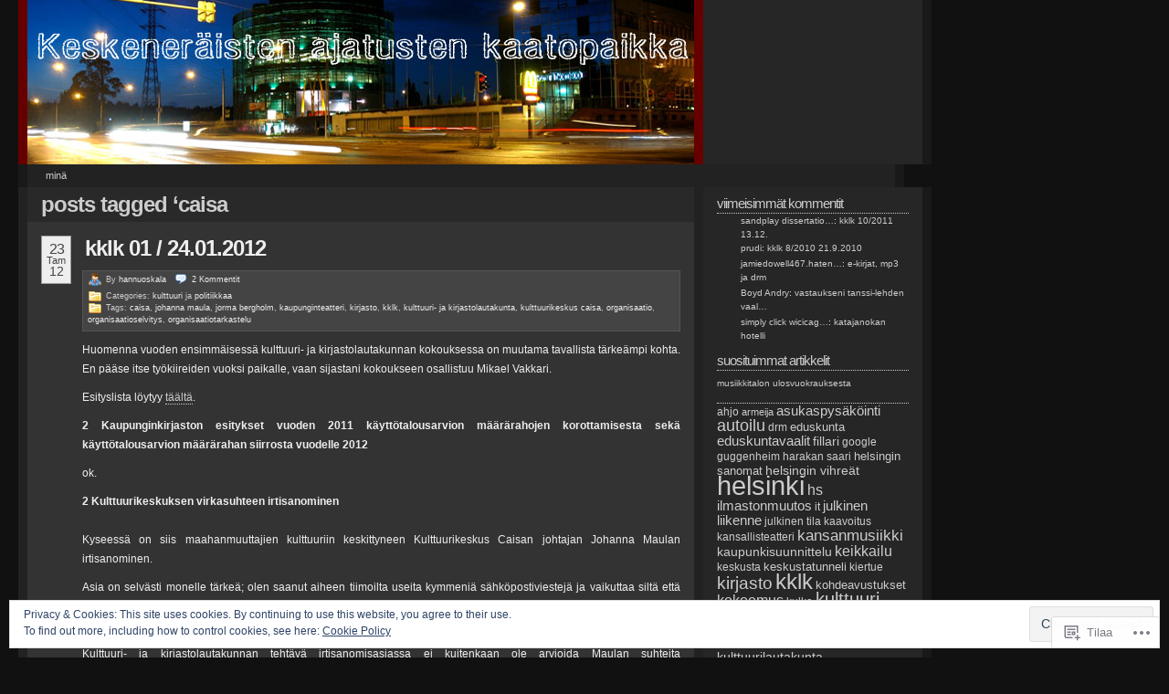

--- FILE ---
content_type: text/html; charset=UTF-8
request_url: https://keskenerainen.wordpress.com/tag/caisa/
body_size: 24854
content:
<!DOCTYPE html PUBLIC "-//W3C//DTD XHTML 1.0 Transitional//EN" "http://www.w3.org/TR/xhtml1/DTD/xhtml1-transitional.dtd">
<!--[if IE 7]>
<html id="ie7" xmlns="http://www.w3.org/1999/xhtml" lang="fi">
<![endif]-->
<!--[if (gt IE 7) | (!IE)]><!-->
<html xmlns="http://www.w3.org/1999/xhtml" lang="fi">
<!--<![endif]-->
<head profile="http://gmpg.org/xfn/11">
<meta http-equiv="Content-Type" content="text/html; charset=UTF-8" />
<title>caisa | ..:: Hannu Oskala ::..</title>
<link rel="pingback" href="https://keskenerainen.wordpress.com/xmlrpc.php" />
<meta name='robots' content='max-image-preview:large' />
<link rel='dns-prefetch' href='//s0.wp.com' />
<link rel='dns-prefetch' href='//af.pubmine.com' />
<link rel="alternate" type="application/rss+xml" title="..:: Hannu Oskala ::.. &raquo; syöte" href="https://keskenerainen.wordpress.com/feed/" />
<link rel="alternate" type="application/rss+xml" title="..:: Hannu Oskala ::.. &raquo; kommenttien syöte" href="https://keskenerainen.wordpress.com/comments/feed/" />
<link rel="alternate" type="application/rss+xml" title="..:: Hannu Oskala ::.. &raquo; caisa avainsanan RSS-syöte" href="https://keskenerainen.wordpress.com/tag/caisa/feed/" />
	<script type="text/javascript">
		/* <![CDATA[ */
		function addLoadEvent(func) {
			var oldonload = window.onload;
			if (typeof window.onload != 'function') {
				window.onload = func;
			} else {
				window.onload = function () {
					oldonload();
					func();
				}
			}
		}
		/* ]]> */
	</script>
	<link crossorigin='anonymous' rel='stylesheet' id='all-css-0-1' href='/_static/??-eJx9jUsOgzAMRC/U1EJEKpuqZwnBpSbOR7WjiNsTsUYsR/NmHrRifE6KSSFWU7iulAQaLSuqANbe5kBo2DVQjIWdooDozvj0Ig+4PmAKHdtQi/PBnOkOp/SlRLqD/jD2Yakz/HHJbuauJj1dn/geXnacptEOdjsAzQNE5A==&cssminify=yes' type='text/css' media='all' />
<style id='wp-emoji-styles-inline-css'>

	img.wp-smiley, img.emoji {
		display: inline !important;
		border: none !important;
		box-shadow: none !important;
		height: 1em !important;
		width: 1em !important;
		margin: 0 0.07em !important;
		vertical-align: -0.1em !important;
		background: none !important;
		padding: 0 !important;
	}
/*# sourceURL=wp-emoji-styles-inline-css */
</style>
<link crossorigin='anonymous' rel='stylesheet' id='all-css-2-1' href='/wp-content/plugins/gutenberg-core/v22.4.0/build/styles/block-library/style.min.css?m=1768935615i&cssminify=yes' type='text/css' media='all' />
<style id='wp-block-library-inline-css'>
.has-text-align-justify {
	text-align:justify;
}
.has-text-align-justify{text-align:justify;}

/*# sourceURL=wp-block-library-inline-css */
</style><style id='global-styles-inline-css'>
:root{--wp--preset--aspect-ratio--square: 1;--wp--preset--aspect-ratio--4-3: 4/3;--wp--preset--aspect-ratio--3-4: 3/4;--wp--preset--aspect-ratio--3-2: 3/2;--wp--preset--aspect-ratio--2-3: 2/3;--wp--preset--aspect-ratio--16-9: 16/9;--wp--preset--aspect-ratio--9-16: 9/16;--wp--preset--color--black: #000000;--wp--preset--color--cyan-bluish-gray: #abb8c3;--wp--preset--color--white: #ffffff;--wp--preset--color--pale-pink: #f78da7;--wp--preset--color--vivid-red: #cf2e2e;--wp--preset--color--luminous-vivid-orange: #ff6900;--wp--preset--color--luminous-vivid-amber: #fcb900;--wp--preset--color--light-green-cyan: #7bdcb5;--wp--preset--color--vivid-green-cyan: #00d084;--wp--preset--color--pale-cyan-blue: #8ed1fc;--wp--preset--color--vivid-cyan-blue: #0693e3;--wp--preset--color--vivid-purple: #9b51e0;--wp--preset--gradient--vivid-cyan-blue-to-vivid-purple: linear-gradient(135deg,rgb(6,147,227) 0%,rgb(155,81,224) 100%);--wp--preset--gradient--light-green-cyan-to-vivid-green-cyan: linear-gradient(135deg,rgb(122,220,180) 0%,rgb(0,208,130) 100%);--wp--preset--gradient--luminous-vivid-amber-to-luminous-vivid-orange: linear-gradient(135deg,rgb(252,185,0) 0%,rgb(255,105,0) 100%);--wp--preset--gradient--luminous-vivid-orange-to-vivid-red: linear-gradient(135deg,rgb(255,105,0) 0%,rgb(207,46,46) 100%);--wp--preset--gradient--very-light-gray-to-cyan-bluish-gray: linear-gradient(135deg,rgb(238,238,238) 0%,rgb(169,184,195) 100%);--wp--preset--gradient--cool-to-warm-spectrum: linear-gradient(135deg,rgb(74,234,220) 0%,rgb(151,120,209) 20%,rgb(207,42,186) 40%,rgb(238,44,130) 60%,rgb(251,105,98) 80%,rgb(254,248,76) 100%);--wp--preset--gradient--blush-light-purple: linear-gradient(135deg,rgb(255,206,236) 0%,rgb(152,150,240) 100%);--wp--preset--gradient--blush-bordeaux: linear-gradient(135deg,rgb(254,205,165) 0%,rgb(254,45,45) 50%,rgb(107,0,62) 100%);--wp--preset--gradient--luminous-dusk: linear-gradient(135deg,rgb(255,203,112) 0%,rgb(199,81,192) 50%,rgb(65,88,208) 100%);--wp--preset--gradient--pale-ocean: linear-gradient(135deg,rgb(255,245,203) 0%,rgb(182,227,212) 50%,rgb(51,167,181) 100%);--wp--preset--gradient--electric-grass: linear-gradient(135deg,rgb(202,248,128) 0%,rgb(113,206,126) 100%);--wp--preset--gradient--midnight: linear-gradient(135deg,rgb(2,3,129) 0%,rgb(40,116,252) 100%);--wp--preset--font-size--small: 13px;--wp--preset--font-size--medium: 20px;--wp--preset--font-size--large: 36px;--wp--preset--font-size--x-large: 42px;--wp--preset--font-family--albert-sans: 'Albert Sans', sans-serif;--wp--preset--font-family--alegreya: Alegreya, serif;--wp--preset--font-family--arvo: Arvo, serif;--wp--preset--font-family--bodoni-moda: 'Bodoni Moda', serif;--wp--preset--font-family--bricolage-grotesque: 'Bricolage Grotesque', sans-serif;--wp--preset--font-family--cabin: Cabin, sans-serif;--wp--preset--font-family--chivo: Chivo, sans-serif;--wp--preset--font-family--commissioner: Commissioner, sans-serif;--wp--preset--font-family--cormorant: Cormorant, serif;--wp--preset--font-family--courier-prime: 'Courier Prime', monospace;--wp--preset--font-family--crimson-pro: 'Crimson Pro', serif;--wp--preset--font-family--dm-mono: 'DM Mono', monospace;--wp--preset--font-family--dm-sans: 'DM Sans', sans-serif;--wp--preset--font-family--dm-serif-display: 'DM Serif Display', serif;--wp--preset--font-family--domine: Domine, serif;--wp--preset--font-family--eb-garamond: 'EB Garamond', serif;--wp--preset--font-family--epilogue: Epilogue, sans-serif;--wp--preset--font-family--fahkwang: Fahkwang, sans-serif;--wp--preset--font-family--figtree: Figtree, sans-serif;--wp--preset--font-family--fira-sans: 'Fira Sans', sans-serif;--wp--preset--font-family--fjalla-one: 'Fjalla One', sans-serif;--wp--preset--font-family--fraunces: Fraunces, serif;--wp--preset--font-family--gabarito: Gabarito, system-ui;--wp--preset--font-family--ibm-plex-mono: 'IBM Plex Mono', monospace;--wp--preset--font-family--ibm-plex-sans: 'IBM Plex Sans', sans-serif;--wp--preset--font-family--ibarra-real-nova: 'Ibarra Real Nova', serif;--wp--preset--font-family--instrument-serif: 'Instrument Serif', serif;--wp--preset--font-family--inter: Inter, sans-serif;--wp--preset--font-family--josefin-sans: 'Josefin Sans', sans-serif;--wp--preset--font-family--jost: Jost, sans-serif;--wp--preset--font-family--libre-baskerville: 'Libre Baskerville', serif;--wp--preset--font-family--libre-franklin: 'Libre Franklin', sans-serif;--wp--preset--font-family--literata: Literata, serif;--wp--preset--font-family--lora: Lora, serif;--wp--preset--font-family--merriweather: Merriweather, serif;--wp--preset--font-family--montserrat: Montserrat, sans-serif;--wp--preset--font-family--newsreader: Newsreader, serif;--wp--preset--font-family--noto-sans-mono: 'Noto Sans Mono', sans-serif;--wp--preset--font-family--nunito: Nunito, sans-serif;--wp--preset--font-family--open-sans: 'Open Sans', sans-serif;--wp--preset--font-family--overpass: Overpass, sans-serif;--wp--preset--font-family--pt-serif: 'PT Serif', serif;--wp--preset--font-family--petrona: Petrona, serif;--wp--preset--font-family--piazzolla: Piazzolla, serif;--wp--preset--font-family--playfair-display: 'Playfair Display', serif;--wp--preset--font-family--plus-jakarta-sans: 'Plus Jakarta Sans', sans-serif;--wp--preset--font-family--poppins: Poppins, sans-serif;--wp--preset--font-family--raleway: Raleway, sans-serif;--wp--preset--font-family--roboto: Roboto, sans-serif;--wp--preset--font-family--roboto-slab: 'Roboto Slab', serif;--wp--preset--font-family--rubik: Rubik, sans-serif;--wp--preset--font-family--rufina: Rufina, serif;--wp--preset--font-family--sora: Sora, sans-serif;--wp--preset--font-family--source-sans-3: 'Source Sans 3', sans-serif;--wp--preset--font-family--source-serif-4: 'Source Serif 4', serif;--wp--preset--font-family--space-mono: 'Space Mono', monospace;--wp--preset--font-family--syne: Syne, sans-serif;--wp--preset--font-family--texturina: Texturina, serif;--wp--preset--font-family--urbanist: Urbanist, sans-serif;--wp--preset--font-family--work-sans: 'Work Sans', sans-serif;--wp--preset--spacing--20: 0.44rem;--wp--preset--spacing--30: 0.67rem;--wp--preset--spacing--40: 1rem;--wp--preset--spacing--50: 1.5rem;--wp--preset--spacing--60: 2.25rem;--wp--preset--spacing--70: 3.38rem;--wp--preset--spacing--80: 5.06rem;--wp--preset--shadow--natural: 6px 6px 9px rgba(0, 0, 0, 0.2);--wp--preset--shadow--deep: 12px 12px 50px rgba(0, 0, 0, 0.4);--wp--preset--shadow--sharp: 6px 6px 0px rgba(0, 0, 0, 0.2);--wp--preset--shadow--outlined: 6px 6px 0px -3px rgb(255, 255, 255), 6px 6px rgb(0, 0, 0);--wp--preset--shadow--crisp: 6px 6px 0px rgb(0, 0, 0);}:where(body) { margin: 0; }:where(.is-layout-flex){gap: 0.5em;}:where(.is-layout-grid){gap: 0.5em;}body .is-layout-flex{display: flex;}.is-layout-flex{flex-wrap: wrap;align-items: center;}.is-layout-flex > :is(*, div){margin: 0;}body .is-layout-grid{display: grid;}.is-layout-grid > :is(*, div){margin: 0;}body{padding-top: 0px;padding-right: 0px;padding-bottom: 0px;padding-left: 0px;}:root :where(.wp-element-button, .wp-block-button__link){background-color: #32373c;border-width: 0;color: #fff;font-family: inherit;font-size: inherit;font-style: inherit;font-weight: inherit;letter-spacing: inherit;line-height: inherit;padding-top: calc(0.667em + 2px);padding-right: calc(1.333em + 2px);padding-bottom: calc(0.667em + 2px);padding-left: calc(1.333em + 2px);text-decoration: none;text-transform: inherit;}.has-black-color{color: var(--wp--preset--color--black) !important;}.has-cyan-bluish-gray-color{color: var(--wp--preset--color--cyan-bluish-gray) !important;}.has-white-color{color: var(--wp--preset--color--white) !important;}.has-pale-pink-color{color: var(--wp--preset--color--pale-pink) !important;}.has-vivid-red-color{color: var(--wp--preset--color--vivid-red) !important;}.has-luminous-vivid-orange-color{color: var(--wp--preset--color--luminous-vivid-orange) !important;}.has-luminous-vivid-amber-color{color: var(--wp--preset--color--luminous-vivid-amber) !important;}.has-light-green-cyan-color{color: var(--wp--preset--color--light-green-cyan) !important;}.has-vivid-green-cyan-color{color: var(--wp--preset--color--vivid-green-cyan) !important;}.has-pale-cyan-blue-color{color: var(--wp--preset--color--pale-cyan-blue) !important;}.has-vivid-cyan-blue-color{color: var(--wp--preset--color--vivid-cyan-blue) !important;}.has-vivid-purple-color{color: var(--wp--preset--color--vivid-purple) !important;}.has-black-background-color{background-color: var(--wp--preset--color--black) !important;}.has-cyan-bluish-gray-background-color{background-color: var(--wp--preset--color--cyan-bluish-gray) !important;}.has-white-background-color{background-color: var(--wp--preset--color--white) !important;}.has-pale-pink-background-color{background-color: var(--wp--preset--color--pale-pink) !important;}.has-vivid-red-background-color{background-color: var(--wp--preset--color--vivid-red) !important;}.has-luminous-vivid-orange-background-color{background-color: var(--wp--preset--color--luminous-vivid-orange) !important;}.has-luminous-vivid-amber-background-color{background-color: var(--wp--preset--color--luminous-vivid-amber) !important;}.has-light-green-cyan-background-color{background-color: var(--wp--preset--color--light-green-cyan) !important;}.has-vivid-green-cyan-background-color{background-color: var(--wp--preset--color--vivid-green-cyan) !important;}.has-pale-cyan-blue-background-color{background-color: var(--wp--preset--color--pale-cyan-blue) !important;}.has-vivid-cyan-blue-background-color{background-color: var(--wp--preset--color--vivid-cyan-blue) !important;}.has-vivid-purple-background-color{background-color: var(--wp--preset--color--vivid-purple) !important;}.has-black-border-color{border-color: var(--wp--preset--color--black) !important;}.has-cyan-bluish-gray-border-color{border-color: var(--wp--preset--color--cyan-bluish-gray) !important;}.has-white-border-color{border-color: var(--wp--preset--color--white) !important;}.has-pale-pink-border-color{border-color: var(--wp--preset--color--pale-pink) !important;}.has-vivid-red-border-color{border-color: var(--wp--preset--color--vivid-red) !important;}.has-luminous-vivid-orange-border-color{border-color: var(--wp--preset--color--luminous-vivid-orange) !important;}.has-luminous-vivid-amber-border-color{border-color: var(--wp--preset--color--luminous-vivid-amber) !important;}.has-light-green-cyan-border-color{border-color: var(--wp--preset--color--light-green-cyan) !important;}.has-vivid-green-cyan-border-color{border-color: var(--wp--preset--color--vivid-green-cyan) !important;}.has-pale-cyan-blue-border-color{border-color: var(--wp--preset--color--pale-cyan-blue) !important;}.has-vivid-cyan-blue-border-color{border-color: var(--wp--preset--color--vivid-cyan-blue) !important;}.has-vivid-purple-border-color{border-color: var(--wp--preset--color--vivid-purple) !important;}.has-vivid-cyan-blue-to-vivid-purple-gradient-background{background: var(--wp--preset--gradient--vivid-cyan-blue-to-vivid-purple) !important;}.has-light-green-cyan-to-vivid-green-cyan-gradient-background{background: var(--wp--preset--gradient--light-green-cyan-to-vivid-green-cyan) !important;}.has-luminous-vivid-amber-to-luminous-vivid-orange-gradient-background{background: var(--wp--preset--gradient--luminous-vivid-amber-to-luminous-vivid-orange) !important;}.has-luminous-vivid-orange-to-vivid-red-gradient-background{background: var(--wp--preset--gradient--luminous-vivid-orange-to-vivid-red) !important;}.has-very-light-gray-to-cyan-bluish-gray-gradient-background{background: var(--wp--preset--gradient--very-light-gray-to-cyan-bluish-gray) !important;}.has-cool-to-warm-spectrum-gradient-background{background: var(--wp--preset--gradient--cool-to-warm-spectrum) !important;}.has-blush-light-purple-gradient-background{background: var(--wp--preset--gradient--blush-light-purple) !important;}.has-blush-bordeaux-gradient-background{background: var(--wp--preset--gradient--blush-bordeaux) !important;}.has-luminous-dusk-gradient-background{background: var(--wp--preset--gradient--luminous-dusk) !important;}.has-pale-ocean-gradient-background{background: var(--wp--preset--gradient--pale-ocean) !important;}.has-electric-grass-gradient-background{background: var(--wp--preset--gradient--electric-grass) !important;}.has-midnight-gradient-background{background: var(--wp--preset--gradient--midnight) !important;}.has-small-font-size{font-size: var(--wp--preset--font-size--small) !important;}.has-medium-font-size{font-size: var(--wp--preset--font-size--medium) !important;}.has-large-font-size{font-size: var(--wp--preset--font-size--large) !important;}.has-x-large-font-size{font-size: var(--wp--preset--font-size--x-large) !important;}.has-albert-sans-font-family{font-family: var(--wp--preset--font-family--albert-sans) !important;}.has-alegreya-font-family{font-family: var(--wp--preset--font-family--alegreya) !important;}.has-arvo-font-family{font-family: var(--wp--preset--font-family--arvo) !important;}.has-bodoni-moda-font-family{font-family: var(--wp--preset--font-family--bodoni-moda) !important;}.has-bricolage-grotesque-font-family{font-family: var(--wp--preset--font-family--bricolage-grotesque) !important;}.has-cabin-font-family{font-family: var(--wp--preset--font-family--cabin) !important;}.has-chivo-font-family{font-family: var(--wp--preset--font-family--chivo) !important;}.has-commissioner-font-family{font-family: var(--wp--preset--font-family--commissioner) !important;}.has-cormorant-font-family{font-family: var(--wp--preset--font-family--cormorant) !important;}.has-courier-prime-font-family{font-family: var(--wp--preset--font-family--courier-prime) !important;}.has-crimson-pro-font-family{font-family: var(--wp--preset--font-family--crimson-pro) !important;}.has-dm-mono-font-family{font-family: var(--wp--preset--font-family--dm-mono) !important;}.has-dm-sans-font-family{font-family: var(--wp--preset--font-family--dm-sans) !important;}.has-dm-serif-display-font-family{font-family: var(--wp--preset--font-family--dm-serif-display) !important;}.has-domine-font-family{font-family: var(--wp--preset--font-family--domine) !important;}.has-eb-garamond-font-family{font-family: var(--wp--preset--font-family--eb-garamond) !important;}.has-epilogue-font-family{font-family: var(--wp--preset--font-family--epilogue) !important;}.has-fahkwang-font-family{font-family: var(--wp--preset--font-family--fahkwang) !important;}.has-figtree-font-family{font-family: var(--wp--preset--font-family--figtree) !important;}.has-fira-sans-font-family{font-family: var(--wp--preset--font-family--fira-sans) !important;}.has-fjalla-one-font-family{font-family: var(--wp--preset--font-family--fjalla-one) !important;}.has-fraunces-font-family{font-family: var(--wp--preset--font-family--fraunces) !important;}.has-gabarito-font-family{font-family: var(--wp--preset--font-family--gabarito) !important;}.has-ibm-plex-mono-font-family{font-family: var(--wp--preset--font-family--ibm-plex-mono) !important;}.has-ibm-plex-sans-font-family{font-family: var(--wp--preset--font-family--ibm-plex-sans) !important;}.has-ibarra-real-nova-font-family{font-family: var(--wp--preset--font-family--ibarra-real-nova) !important;}.has-instrument-serif-font-family{font-family: var(--wp--preset--font-family--instrument-serif) !important;}.has-inter-font-family{font-family: var(--wp--preset--font-family--inter) !important;}.has-josefin-sans-font-family{font-family: var(--wp--preset--font-family--josefin-sans) !important;}.has-jost-font-family{font-family: var(--wp--preset--font-family--jost) !important;}.has-libre-baskerville-font-family{font-family: var(--wp--preset--font-family--libre-baskerville) !important;}.has-libre-franklin-font-family{font-family: var(--wp--preset--font-family--libre-franklin) !important;}.has-literata-font-family{font-family: var(--wp--preset--font-family--literata) !important;}.has-lora-font-family{font-family: var(--wp--preset--font-family--lora) !important;}.has-merriweather-font-family{font-family: var(--wp--preset--font-family--merriweather) !important;}.has-montserrat-font-family{font-family: var(--wp--preset--font-family--montserrat) !important;}.has-newsreader-font-family{font-family: var(--wp--preset--font-family--newsreader) !important;}.has-noto-sans-mono-font-family{font-family: var(--wp--preset--font-family--noto-sans-mono) !important;}.has-nunito-font-family{font-family: var(--wp--preset--font-family--nunito) !important;}.has-open-sans-font-family{font-family: var(--wp--preset--font-family--open-sans) !important;}.has-overpass-font-family{font-family: var(--wp--preset--font-family--overpass) !important;}.has-pt-serif-font-family{font-family: var(--wp--preset--font-family--pt-serif) !important;}.has-petrona-font-family{font-family: var(--wp--preset--font-family--petrona) !important;}.has-piazzolla-font-family{font-family: var(--wp--preset--font-family--piazzolla) !important;}.has-playfair-display-font-family{font-family: var(--wp--preset--font-family--playfair-display) !important;}.has-plus-jakarta-sans-font-family{font-family: var(--wp--preset--font-family--plus-jakarta-sans) !important;}.has-poppins-font-family{font-family: var(--wp--preset--font-family--poppins) !important;}.has-raleway-font-family{font-family: var(--wp--preset--font-family--raleway) !important;}.has-roboto-font-family{font-family: var(--wp--preset--font-family--roboto) !important;}.has-roboto-slab-font-family{font-family: var(--wp--preset--font-family--roboto-slab) !important;}.has-rubik-font-family{font-family: var(--wp--preset--font-family--rubik) !important;}.has-rufina-font-family{font-family: var(--wp--preset--font-family--rufina) !important;}.has-sora-font-family{font-family: var(--wp--preset--font-family--sora) !important;}.has-source-sans-3-font-family{font-family: var(--wp--preset--font-family--source-sans-3) !important;}.has-source-serif-4-font-family{font-family: var(--wp--preset--font-family--source-serif-4) !important;}.has-space-mono-font-family{font-family: var(--wp--preset--font-family--space-mono) !important;}.has-syne-font-family{font-family: var(--wp--preset--font-family--syne) !important;}.has-texturina-font-family{font-family: var(--wp--preset--font-family--texturina) !important;}.has-urbanist-font-family{font-family: var(--wp--preset--font-family--urbanist) !important;}.has-work-sans-font-family{font-family: var(--wp--preset--font-family--work-sans) !important;}
/*# sourceURL=global-styles-inline-css */
</style>

<style id='classic-theme-styles-inline-css'>
.wp-block-button__link{background-color:#32373c;border-radius:9999px;box-shadow:none;color:#fff;font-size:1.125em;padding:calc(.667em + 2px) calc(1.333em + 2px);text-decoration:none}.wp-block-file__button{background:#32373c;color:#fff}.wp-block-accordion-heading{margin:0}.wp-block-accordion-heading__toggle{background-color:inherit!important;color:inherit!important}.wp-block-accordion-heading__toggle:not(:focus-visible){outline:none}.wp-block-accordion-heading__toggle:focus,.wp-block-accordion-heading__toggle:hover{background-color:inherit!important;border:none;box-shadow:none;color:inherit;padding:var(--wp--preset--spacing--20,1em) 0;text-decoration:none}.wp-block-accordion-heading__toggle:focus-visible{outline:auto;outline-offset:0}
/*# sourceURL=/wp-content/plugins/gutenberg-core/v22.4.0/build/styles/block-library/classic.min.css */
</style>
<link crossorigin='anonymous' rel='stylesheet' id='all-css-4-1' href='/_static/??[base64]/50H8O22Gz332sv38BSpuWMA==&cssminify=yes' type='text/css' media='all' />
<link crossorigin='anonymous' rel='stylesheet' id='print-css-5-1' href='/wp-content/mu-plugins/global-print/global-print.css?m=1465851035i&cssminify=yes' type='text/css' media='print' />
<style id='jetpack-global-styles-frontend-style-inline-css'>
:root { --font-headings: unset; --font-base: unset; --font-headings-default: -apple-system,BlinkMacSystemFont,"Segoe UI",Roboto,Oxygen-Sans,Ubuntu,Cantarell,"Helvetica Neue",sans-serif; --font-base-default: -apple-system,BlinkMacSystemFont,"Segoe UI",Roboto,Oxygen-Sans,Ubuntu,Cantarell,"Helvetica Neue",sans-serif;}
/*# sourceURL=jetpack-global-styles-frontend-style-inline-css */
</style>
<link crossorigin='anonymous' rel='stylesheet' id='all-css-8-1' href='/_static/??-eJyNjcEKwjAQRH/IuFRT6kX8FNkmS5K6yQY3Qfx7bfEiXrwM82B4A49qnJRGpUHupnIPqSgs1Cq624chi6zhO5OCRryTR++fW00l7J3qDv43XVNxoOISsmEJol/wY2uR8vs3WggsM/I6uOTzMI3Hw8lOg11eUT1JKA==&cssminify=yes' type='text/css' media='all' />
<script type="text/javascript" id="wpcom-actionbar-placeholder-js-extra">
/* <![CDATA[ */
var actionbardata = {"siteID":"2047750","postID":"0","siteURL":"https://keskenerainen.wordpress.com","xhrURL":"https://keskenerainen.wordpress.com/wp-admin/admin-ajax.php","nonce":"dabdc66892","isLoggedIn":"","statusMessage":"","subsEmailDefault":"instantly","proxyScriptUrl":"https://s0.wp.com/wp-content/js/wpcom-proxy-request.js?m=1513050504i&amp;ver=20211021","i18n":{"followedText":"New posts from this site will now appear in your \u003Ca href=\"https://wordpress.com/reader\"\u003EReader\u003C/a\u003E","foldBar":"Pienenn\u00e4 t\u00e4m\u00e4 palkki","unfoldBar":"Suurenna","shortLinkCopied":"Shortlink copied to clipboard."}};
//# sourceURL=wpcom-actionbar-placeholder-js-extra
/* ]]> */
</script>
<script type="text/javascript" id="jetpack-mu-wpcom-settings-js-before">
/* <![CDATA[ */
var JETPACK_MU_WPCOM_SETTINGS = {"assetsUrl":"https://s0.wp.com/wp-content/mu-plugins/jetpack-mu-wpcom-plugin/moon/jetpack_vendor/automattic/jetpack-mu-wpcom/src/build/"};
//# sourceURL=jetpack-mu-wpcom-settings-js-before
/* ]]> */
</script>
<script crossorigin='anonymous' type='text/javascript'  src='/_static/??/wp-content/js/rlt-proxy.js,/wp-content/blog-plugins/wordads-classes/js/cmp/v2/cmp-non-gdpr.js?m=1720530689j'></script>
<script type="text/javascript" id="rlt-proxy-js-after">
/* <![CDATA[ */
	rltInitialize( {"token":null,"iframeOrigins":["https:\/\/widgets.wp.com"]} );
//# sourceURL=rlt-proxy-js-after
/* ]]> */
</script>
<link rel="EditURI" type="application/rsd+xml" title="RSD" href="https://keskenerainen.wordpress.com/xmlrpc.php?rsd" />
<meta name="generator" content="WordPress.com" />

<!-- Jetpack Open Graph Tags -->
<meta property="og:type" content="website" />
<meta property="og:title" content="caisa &#8211; ..:: Hannu Oskala ::.." />
<meta property="og:url" content="https://keskenerainen.wordpress.com/tag/caisa/" />
<meta property="og:site_name" content="..:: Hannu Oskala ::.." />
<meta property="og:image" content="https://secure.gravatar.com/blavatar/dac7a583c6d7c446cda43fcf86bd1a6714ccce17c24ea41aae71d86d21222480?s=200&#038;ts=1769528765" />
<meta property="og:image:width" content="200" />
<meta property="og:image:height" content="200" />
<meta property="og:image:alt" content="" />
<meta property="og:locale" content="fi_FI" />
<meta property="fb:app_id" content="249643311490" />

<!-- End Jetpack Open Graph Tags -->
<link rel="shortcut icon" type="image/x-icon" href="https://secure.gravatar.com/blavatar/dac7a583c6d7c446cda43fcf86bd1a6714ccce17c24ea41aae71d86d21222480?s=32" sizes="16x16" />
<link rel="icon" type="image/x-icon" href="https://secure.gravatar.com/blavatar/dac7a583c6d7c446cda43fcf86bd1a6714ccce17c24ea41aae71d86d21222480?s=32" sizes="16x16" />
<link rel="apple-touch-icon" href="https://secure.gravatar.com/blavatar/dac7a583c6d7c446cda43fcf86bd1a6714ccce17c24ea41aae71d86d21222480?s=114" />
<link rel='openid.server' href='https://keskenerainen.wordpress.com/?openidserver=1' />
<link rel='openid.delegate' href='https://keskenerainen.wordpress.com/' />
<link rel="search" type="application/opensearchdescription+xml" href="https://keskenerainen.wordpress.com/osd.xml" title="..:: Hannu Oskala ::.." />
<link rel="search" type="application/opensearchdescription+xml" href="https://s1.wp.com/opensearch.xml" title="WordPress.com" />
		<style id="wpcom-hotfix-masterbar-style">
			@media screen and (min-width: 783px) {
				#wpadminbar .quicklinks li#wp-admin-bar-my-account.with-avatar > a img {
					margin-top: 5px;
				}
			}
		</style>
		<style type="text/css">.recentcomments a{display:inline !important;padding:0 !important;margin:0 !important;}</style>		<style type="text/css">
			.recentcomments a {
				display: inline !important;
				padding: 0 !important;
				margin: 0 !important;
			}

			table.recentcommentsavatartop img.avatar, table.recentcommentsavatarend img.avatar {
				border: 0px;
				margin: 0;
			}

			table.recentcommentsavatartop a, table.recentcommentsavatarend a {
				border: 0px !important;
				background-color: transparent !important;
			}

			td.recentcommentsavatarend, td.recentcommentsavatartop {
				padding: 0px 0px 1px 0px;
				margin: 0px;
			}

			td.recentcommentstextend {
				border: none !important;
				padding: 0px 0px 2px 10px;
			}

			.rtl td.recentcommentstextend {
				padding: 0px 10px 2px 0px;
			}

			td.recentcommentstexttop {
				border: none;
				padding: 0px 0px 0px 10px;
			}

			.rtl td.recentcommentstexttop {
				padding: 0px 10px 0px 0px;
			}
		</style>
		<meta name="description" content="Artikkelit aiheesta caisa , kirjoittanut hannuoskala" />
<style type="text/css">
#header_content {
	background:#900 url(https://keskenerainen.wordpress.com/wp-content/uploads/2007/11/makkarin_nurkka_webcrop2-copy.jpg) center repeat-y;
}
#header_content #title {
	display: none;
}
</style>
<script type="text/javascript">
/* <![CDATA[ */
var wa_client = {}; wa_client.cmd = []; wa_client.config = { 'blog_id': 2047750, 'blog_language': 'fi', 'is_wordads': false, 'hosting_type': 0, 'afp_account_id': null, 'afp_host_id': 5038568878849053, 'theme': 'pub/redoable-lite', '_': { 'title': 'Advertisement', 'privacy_settings': 'Tietosuoja-asetukset' }, 'formats': [ 'belowpost', 'bottom_sticky', 'sidebar_sticky_right', 'sidebar', 'gutenberg_rectangle', 'gutenberg_leaderboard', 'gutenberg_mobile_leaderboard', 'gutenberg_skyscraper' ] };
/* ]]> */
</script>
		<script type="text/javascript">

			window.doNotSellCallback = function() {

				var linkElements = [
					'a[href="https://wordpress.com/?ref=footer_blog"]',
					'a[href="https://wordpress.com/?ref=footer_website"]',
					'a[href="https://wordpress.com/?ref=vertical_footer"]',
					'a[href^="https://wordpress.com/?ref=footer_segment_"]',
				].join(',');

				var dnsLink = document.createElement( 'a' );
				dnsLink.href = 'https://wordpress.com/advertising-program-optout/';
				dnsLink.classList.add( 'do-not-sell-link' );
				dnsLink.rel = 'nofollow';
				dnsLink.style.marginLeft = '0.5em';
				dnsLink.textContent = 'Do Not Sell or Share My Personal Information';

				var creditLinks = document.querySelectorAll( linkElements );

				if ( 0 === creditLinks.length ) {
					return false;
				}

				Array.prototype.forEach.call( creditLinks, function( el ) {
					el.insertAdjacentElement( 'afterend', dnsLink );
				});

				return true;
			};

		</script>
		<script type="text/javascript">
	window.google_analytics_uacct = "UA-52447-2";
</script>

<script type="text/javascript">
	var _gaq = _gaq || [];
	_gaq.push(['_setAccount', 'UA-52447-2']);
	_gaq.push(['_gat._anonymizeIp']);
	_gaq.push(['_setDomainName', 'wordpress.com']);
	_gaq.push(['_initData']);
	_gaq.push(['_trackPageview']);

	(function() {
		var ga = document.createElement('script'); ga.type = 'text/javascript'; ga.async = true;
		ga.src = ('https:' == document.location.protocol ? 'https://ssl' : 'http://www') + '.google-analytics.com/ga.js';
		(document.getElementsByTagName('head')[0] || document.getElementsByTagName('body')[0]).appendChild(ga);
	})();
</script>
<link crossorigin='anonymous' rel='stylesheet' id='all-css-0-3' href='/wp-content/mu-plugins/jetpack-plugin/moon/modules/widgets/top-posts/style.css?m=1753284714i&cssminify=yes' type='text/css' media='all' />
</head>

	


<body class="wordpress k2 y2026 m01 d27 h05 archive customizer-styles-applied jetpack-reblog-enabled" >

	<div id="header">
		<div class="top">

			<div id="header_content" onclick="document.location='https://keskenerainen.wordpress.com';" style="cursor: pointer;">
				<div id="title" class="title">
					<h1><a href="https://keskenerainen.wordpress.com/" title="Back to the front page">..:: Hannu Oskala ::..</a></h1>
				</div>

				<div id="rightcolumnheader">
								</div>

			</div>

		</div>

	</div>

		<div class="navigation-menu">
		<ul id="alt_menu">
	<li class="page_item page-item-2"><a href="https://keskenerainen.wordpress.com/about/">minä</a></li>
</ul>
	</div>
	
<div id="page">
	<hr />
<div class="content">

	<div id="middlecolumn">

		<div id="primary">
			
				<div id="primarycontent" class="hfeed">
					
			<h2>
		Posts Tagged &#8216;caisa		</h2>
	
	
	

	
	<!--  Added to display wp-recent-links plugin -->
	<!-- end add for wp-recent-links plugin -->

			<div id="post-2531" class="p0 publish author-hannuoskala y2012 m01 d23 h09 post-2531 post type-post status-publish format-standard hentry category-kulttuuri category-politiikkaa tag-caisa tag-johanna-maula tag-jorma-bergholm tag-kaupunginteatteri tag-kirjasto tag-kklk tag-kulttuuri-ja-kirjastolautakunta tag-kulttuurikeskus-caisa tag-organisaatio tag-organisaatioselvitys tag-organisaatiotarkastelu  ">
			<div class="entry-head">
				<div class="published_sm" title="2012-01-23T19:31:03+0200"><div class="day">23</div><div class="month">Tam</div><div class="year">12</div></div>

				<h3 class="entry-title"><a href="https://keskenerainen.wordpress.com/2012/01/23/kklk-01-24-01-2012/" rel="bookmark">kklk 01 /&nbsp;24.01.2012</a></h3>
				
				<div class="entry-meta">

					<div class="meta-row">
						<span class="authordata">By <span class="vcard author"><a href="https://keskenerainen.wordpress.com/author/hannuoskala/" class="url fn">hannuoskala</a></span></span>
						<a href="https://keskenerainen.wordpress.com/2012/01/23/kklk-01-24-01-2012/#comments" class="commentslink" >2&nbsp;<span>Kommentit</span></a>					</div>

					<div class="meta-row">
						<span class="entry-category">Categories: <a href="https://keskenerainen.wordpress.com/category/kulttuuri/" title="Näytä kaikki kategorian kulttuuri artikkelit">kulttuuri</a> ja  <a href="https://keskenerainen.wordpress.com/category/politiikkaa/" title="Näytä kaikki kategorian politiikkaa artikkelit">politiikkaa</a></span>
					<br />
					<span class="entry-category">Tags: <a href="https://keskenerainen.wordpress.com/tag/caisa/" rel="tag">caisa</a>, <a href="https://keskenerainen.wordpress.com/tag/johanna-maula/" rel="tag">johanna maula</a>, <a href="https://keskenerainen.wordpress.com/tag/jorma-bergholm/" rel="tag">jorma bergholm</a>, <a href="https://keskenerainen.wordpress.com/tag/kaupunginteatteri/" rel="tag">kaupunginteatteri</a>, <a href="https://keskenerainen.wordpress.com/tag/kirjasto/" rel="tag">kirjasto</a>, <a href="https://keskenerainen.wordpress.com/tag/kklk/" rel="tag">kklk</a>, <a href="https://keskenerainen.wordpress.com/tag/kulttuuri-ja-kirjastolautakunta/" rel="tag">kulttuuri- ja kirjastolautakunta</a>, <a href="https://keskenerainen.wordpress.com/tag/kulttuurikeskus-caisa/" rel="tag">kulttuurikeskus caisa</a>, <a href="https://keskenerainen.wordpress.com/tag/organisaatio/" rel="tag">organisaatio</a>, <a href="https://keskenerainen.wordpress.com/tag/organisaatioselvitys/" rel="tag">organisaatioselvitys</a>, <a href="https://keskenerainen.wordpress.com/tag/organisaatiotarkastelu/" rel="tag">organisaatiotarkastelu</a><br /></span>
					</div>
				</div> <!-- .entry-meta -->
			</div> <!-- .entry-head -->

			<div class="entry-content">
				<!-- or (function_exists('is_tag') and is_tag()) -->
				<p>Huomenna vuoden ensimmäisessä kulttuuri- ja kirjastolautakunnan kokouksessa on muutama tavallista tärkeämpi kohta. En pääse itse työkiireiden vuoksi paikalle, vaan sijastani kokoukseen osallistuu Mikael Vakkari.</p>
<p>Esityslista löytyy <a href="http://bit.ly/Aypoci">täältä</a>.</p>
<p><strong>2	Kaupunginkirjaston esitykset vuoden 2011 käyttötalousarvion määrärahojen korottamisesta sekä käyttötalousarvion määrärahan siirrosta vuodelle 2012 </strong></p>
<p>ok.</p>
<p><strong>2	Kulttuurikeskuksen virkasuhteen irtisanominen<br />
</strong><br />
Kyseessä on siis maahanmuuttajien kulttuuriin keskittyneen Kulttuurikeskus Caisan johtajan Johanna Maulan irtisanominen.</p>
<p>Asia on selvästi monelle tärkeä; olen saanut aiheen tiimoilta useita kymmeniä sähköpostiviestejä ja vaikuttaa siltä että useat maahanmuuttajajärjestöt ovat kokeneet tärkeäksi puolustaa Johanna Maulaa prosessissa. Tuki kertoo siitä että järjestöjen keskuudessa Maulasta pidetään.</p>
<p>Kulttuuri- ja kirjastolautakunnan tehtävä irtisanomisasiassa ei kuitenkaan ole arvioida Maulan suhteita maahanmuuttajajärjestöihin, vaan arvioida irtisanomisprosessin asiallisuutta. Jos katsomme että irtisanomisprosessi on kaupungin puolelta hoidettu oikeudenmukaisesti ja laillisesti, on lautakunnan hyväksyttävä esittelijän esitys.</p>
<p>Mielestäni esittelyteksti liitteineen osoittaa selvästi että irtisanomiselle on <a href="http://www.hel.fi/static/public/hela/Kulttuuri-_ja_kirjastolautakunta/Suomi/Esitys/2012/Kulke_2012-01-24_Kklk_1_El/F04CAC3A-9A9E-4E4B-8700-F0D0931CB2F7/Kulttuurikeskuksen_virkasuhteen_irtisanominen.html">hyvät perusteet</a>. Jos olisin kokouksessa, puoltaisin esittelijän esitystä.</p>
<p>Useimmat minulle sähköpostia lähettäneet tahot olivat erityisen huolestuneita maahanmuuttajien kulttuuripalveluiden jatkumisesta ja laadusta jos Johanna Maula irtisanotaan. Minä olisin todella huolestunut tilanteesta, jos niiden jatkuminen olisi kiinni yhdestä ihmisestä. Ei nimittäin ole. Helsingin kaupunki, Helsingin kulttuurikeskus, me Vihreät ja uskoakseni koko kulttuuri- ja kirjastolautakunta on vahvasti sitoutunut ylläpitämään ja kehittämään maahanmuuttajien kulttuuripalveluita sekä Caisassa että muilla tavoilla.</p>
<p>Johanna Maulan irtisanominen ei tarkoita maahanmuuttajien kulttuuripalveluiden alasajoa.</p>
<p><strong>KULTTUURIPOLITIIKKA</p>
<p>1	Kulttuuri- ja kirjastolautakunnan lausunto kulttuuritoimen organisointiselvityksestä<br />
</strong><br />
Tämä on erittäin tärkeä asia, josta olen kirjoittanut blogillani <a href="http://hannuoskala.fi/2011/02/03/kulttuurialan-organisaatiotarkastelu/">aiemminkin</a>. Kyse on siis siitä kuinka Helsingin kulttuuripalveluita tulevaisuudessa poliittisesti ohjataan. Mielestäni tällä hetkellä poliittinen valta on aivan liian hajallaan ja kokonaisnäkemys puuttuu. Tai vaikka kokonaisnäkemystä (*krhm*) löytyisikin, alaa ei pystytä ohjaamaan. Olenkin esittelijän kanssa yhtä mieltä siitä että esityksen mukaiset lautakunnat tulisi yhdistää &#8221;uudeksi nykyistä isommaksi kulttuurilautakunnaksi&#8221;.</p>
<p>Sen sijaan tästä lausunnosta (ja lausuntokierrokselta) puuttuu kokonaan helsinkiläisen kulttuuripolitiikan virtahepo kokoushuoneessa: Helsingin kaupunginteatterin hallinnollinen asema.</p>
<p>Helsingin kaupunginteatterin säätiön hallitusta on johtanut käsittääkseni jo 1980-luvulta lähtien sosiaalidemokraattien Jorma Bergholm. Vaalitulokset ja muut henkilöt vaihtuvat &#8211; Jorma pysyy. Kaupunginteatteri on SDP:n ikuinen läänitys. Siksipä Kaupunginteatterin säätiön hallinnollinen asema onkin noussut paljon todellista suuremmaksi kysymykseksi. Ja näemmä siihen ei sitten tälläkään kertaa koskettaisi.</p>
<p>Nyt ei saa ymmärtää väärin: minun puolestani kaupunginteatterin säätiön hallitus saa (ja itseasiassa lain mukaan tuleekin) jatkaa toimintaansa. Ja Jorma saa minun puolestani jatkaa puheenjohtajana vaikka 2020-luvulle saakka. Hyvinhän kaupunginteatterilla menee sekä taiteellisesti että taloudellisesti!</p>
<p>Mutta tulevalle &#8221;Superkulttuuri- ja kirjastolautakunnalle&#8221; on saatava Kaupunginteatterin avustusta raamittava valta. Jonkin poliittisen elimen pitää pystyä tarkastelemaan koko teatteri- ja etenkin VOS-teatterikenttää kokonaisuutena: nyt kaupunginteatteri pääsisi lobbaamaan oman budjettinsa suoraan kaupunginjohtajalta. Tämä epätasa-arvo kävisi erityisen selvästi ilmi jos/kun lautakuntamme joutuu etsimään säästöjä myös teattereiden toiminta-avustuksista.</p>
<p>Kaupunginteatteri on osa VOS-teatterikenttää, joten sitä täytyy kohdella samalla tavalla kuin muitakin toimijoita.</p>
<p>Myöskään kaupunginteatterin asema säätiönä ei ole este: täsmälleen esittämälläni tavalla jaamme tukea myös esim. UMO-säätiölle, joka on VOS-orkesteri.</p>
<p>Lisäisinkin mieluusti päätöksen viimeiseen kappaleeseen vielä yhden lauseen:</p>
<p>&#8221;Edellä esitetyt muutosehdotukset huomioon ottaen kulttuuri- ja kirjastolautakunta puoltaa lautakuntien yhdistämistä uudeksi nykyistä isommaksi kulttuurilautakunnaksi.<em> Lisäksi kulttuuri- ja kirjastolautakunta toivoo että myös Helsingin kaupunginteatterin hallinnollista asemaa tarkasteltaisiin osana kulttuurialan organisaatioselvitystä.</em>&#8221;</p>
<p>Lisäys <em>kursivoituna</em>.</p>
<p><strong>2	Kohdeavustusten myöntäminen, 1.jako<br />
</strong><br />
ok.</p>
<p><strong>3	Avustusten myöntäminen kansainvälisiin hankkeisiin, 1. jako<br />
</strong><br />
ok.</p>
<p><strong>4	Musiikkiteatteri-ilmaisun koulu Mustin ylimääräinen kerta-avustusanomus<br />
</strong><br />
ok, karuahan tämä on kun summat ovat näin naurettavan pieniä.</p>
<div id="jp-post-flair" class="sharedaddy sd-like-enabled sd-sharing-enabled"><div class="sharedaddy sd-sharing-enabled"><div class="robots-nocontent sd-block sd-social sd-social-icon-text sd-sharing"><h3 class="sd-title">Vot ja eiku jakamaan:</h3><div class="sd-content"><ul><li class="share-facebook"><a rel="nofollow noopener noreferrer"
				data-shared="sharing-facebook-2531"
				class="share-facebook sd-button share-icon"
				href="https://keskenerainen.wordpress.com/2012/01/23/kklk-01-24-01-2012/?share=facebook"
				target="_blank"
				aria-labelledby="sharing-facebook-2531"
				>
				<span id="sharing-facebook-2531" hidden>Jaa Facebookissa(Avautuu uudessa ikkunassa)</span>
				<span>Facebook</span>
			</a></li><li class="share-twitter"><a rel="nofollow noopener noreferrer"
				data-shared="sharing-twitter-2531"
				class="share-twitter sd-button share-icon"
				href="https://keskenerainen.wordpress.com/2012/01/23/kklk-01-24-01-2012/?share=twitter"
				target="_blank"
				aria-labelledby="sharing-twitter-2531"
				>
				<span id="sharing-twitter-2531" hidden>Jaa X:ssä(Avautuu uudessa ikkunassa)</span>
				<span>X</span>
			</a></li><li class="share-email"><a rel="nofollow noopener noreferrer"
				data-shared="sharing-email-2531"
				class="share-email sd-button share-icon"
				href="mailto:?subject=%5BJaetut%20artikkelit%5D%20kklk%2001%20%2F%2024.01.2012%20&#038;body=https%3A%2F%2Fkeskenerainen.wordpress.com%2F2012%2F01%2F23%2Fkklk-01-24-01-2012%2F&#038;share=email"
				target="_blank"
				aria-labelledby="sharing-email-2531"
				data-email-share-error-title="Do you have email set up?" data-email-share-error-text="If you&#039;re having problems sharing via email, you might not have email set up for your browser. You may need to create a new email yourself." data-email-share-nonce="1ea508db38" data-email-share-track-url="https://keskenerainen.wordpress.com/2012/01/23/kklk-01-24-01-2012/?share=email">
				<span id="sharing-email-2531" hidden>Email a link to a friend(Avautuu uudessa ikkunassa)</span>
				<span>Sähköpostitse</span>
			</a></li><li class="share-print"><a rel="nofollow noopener noreferrer"
				data-shared="sharing-print-2531"
				class="share-print sd-button share-icon"
				href="https://keskenerainen.wordpress.com/2012/01/23/kklk-01-24-01-2012/?share=print"
				target="_blank"
				aria-labelledby="sharing-print-2531"
				>
				<span id="sharing-print-2531" hidden>Tulosta(Avautuu uudessa ikkunassa)</span>
				<span>Tulosta</span>
			</a></li><li class="share-end"></li></ul></div></div></div><div class='sharedaddy sd-block sd-like jetpack-likes-widget-wrapper jetpack-likes-widget-unloaded' id='like-post-wrapper-2047750-2531-6978ddbdbebf3' data-src='//widgets.wp.com/likes/index.html?ver=20260127#blog_id=2047750&amp;post_id=2531&amp;origin=keskenerainen.wordpress.com&amp;obj_id=2047750-2531-6978ddbdbebf3' data-name='like-post-frame-2047750-2531-6978ddbdbebf3' data-title='Like or Reblog'><div class='likes-widget-placeholder post-likes-widget-placeholder' style='height: 55px;'><span class='button'><span>Tykkää</span></span> <span class='loading'>Lataa...</span></div><span class='sd-text-color'></span><a class='sd-link-color'></a></div></div>
																</div> <!-- .entry-content -->

		</div> <!-- #post-ID -->

	
	 <!-- added for wp-recent-links plugin -->

	<!-- added for wp-recent-links plugin -->
		<!-- end add -->

	
	<hr />

	
	
	<div class="navigation ">
		<div class="left"></div>
		<div class="right"></div>
		<div class="clear"></div>
	</div>

	
	<hr />

				</div>

			
		</div><!-- #primary -->
	</div>

	<div id="rightcolumn">
		<hr />

<div class="secondary">

	<div id="current-content">

<div id="recent-comments-2" class="module widget_recent_comments"><h2 class="widgettitle">Viimeisimmät kommentit</h2>
				<table class="recentcommentsavatar" cellspacing="0" cellpadding="0" border="0">
					<tr><td title="sandplay dissertations" class="recentcommentsavatartop" style="height:16px; width:16px;"><a href="http://thesis-arial.somee.com/japanese-wife/page-525-2021-06-16.html" rel="nofollow"></a></td><td class="recentcommentstexttop" style=""><a href="http://thesis-arial.somee.com/japanese-wife/page-525-2021-06-16.html" rel="nofollow">sandplay dissertatio&hellip;</a>: <a href="https://keskenerainen.wordpress.com/2011/12/12/kklk-102011-13-12/#comment-2232">kklk 10/2011 13.12.</a></td></tr><tr><td title="prudi" class="recentcommentsavatarend" style="height:16px; width:16px;"><a href="https://www.flickr.com/photos/133773729@N02/26833485720/in/dateposted-public/" rel="nofollow"></a></td><td class="recentcommentstextend" style=""><a href="https://www.flickr.com/photos/133773729@N02/26833485720/in/dateposted-public/" rel="nofollow">prudi</a>: <a href="https://keskenerainen.wordpress.com/2010/09/21/kklk-82010-21-9-2010/#comment-2227">kklk 8/2010 21.9.2010</a></td></tr><tr><td title="jamiedowell467.hatenablog.com" class="recentcommentsavatarend" style="height:16px; width:16px;"><a href="https://jamiedowell467.hatenablog.com/entry/2019/05/31/000412" rel="nofollow"></a></td><td class="recentcommentstextend" style=""><a href="https://jamiedowell467.hatenablog.com/entry/2019/05/31/000412" rel="nofollow">jamiedowell467.haten&hellip;</a>: <a href="https://keskenerainen.wordpress.com/2010/10/19/e-kirjat-mp3-ja-drm/#comment-2171">e-kirjat, mp3 ja&nbsp;drm</a></td></tr><tr><td title="Boyd Andry" class="recentcommentsavatarend" style="height:16px; width:16px;"><a href="http://linkto.cf/vl1t" rel="nofollow"></a></td><td class="recentcommentstextend" style=""><a href="http://linkto.cf/vl1t" rel="nofollow">Boyd Andry</a>: <a href="https://keskenerainen.wordpress.com/2008/10/06/vastaukseni-tanssi-lehden-vaalikyselyyn/#comment-2153">vastaukseni tanssi-lehden vaal&hellip;</a></td></tr><tr><td title="simply click wicicaga.altervista.org" class="recentcommentsavatarend" style="height:16px; width:16px;"><a href="http://wicicaga.altervista.org/index.php/How_To_Make_Money_In_The_Stock_Market" rel="nofollow"></a></td><td class="recentcommentstextend" style=""><a href="http://wicicaga.altervista.org/index.php/How_To_Make_Money_In_The_Stock_Market" rel="nofollow">simply click wicicag&hellip;</a>: <a href="https://keskenerainen.wordpress.com/2010/04/06/katajanokan-hotelli/#comment-1890">katajanokan hotelli</a></td></tr>				</table>
				</div><div id="top-posts-2" class="module widget_top-posts"><h2 class="widgettitle">Suosituimmat artikkelit</h2>
<ul><li><a href="https://keskenerainen.wordpress.com/2010/10/28/musiikkitalon-ulosvuokrauksesta/" class="bump-view" data-bump-view="tp">musiikkitalon ulosvuokrauksesta </a></li></ul></div><div id="wp_tag_cloud-2" class="module wp_widget_tag_cloud"><h2 class="widgettitle"></h2>
<a href="https://keskenerainen.wordpress.com/tag/ahjo/" class="tag-cloud-link tag-link-648071 tag-link-position-1" style="font-size: 8.979020979021pt;" aria-label="ahjo (4 kohdetta)">ahjo</a>
<a href="https://keskenerainen.wordpress.com/tag/armeija/" class="tag-cloud-link tag-link-149471 tag-link-position-2" style="font-size: 8pt;" aria-label="armeija (3 kohdetta)">armeija</a>
<a href="https://keskenerainen.wordpress.com/tag/asukaspysakointi/" class="tag-cloud-link tag-link-7471758 tag-link-position-3" style="font-size: 11.426573426573pt;" aria-label="asukaspysäköinti (8 kohdetta)">asukaspysäköinti</a>
<a href="https://keskenerainen.wordpress.com/tag/autoilu/" class="tag-cloud-link tag-link-385772 tag-link-position-4" style="font-size: 13.384615384615pt;" aria-label="autoilu (13 kohdetta)">autoilu</a>
<a href="https://keskenerainen.wordpress.com/tag/drm/" class="tag-cloud-link tag-link-5772 tag-link-position-5" style="font-size: 8.979020979021pt;" aria-label="drm (4 kohdetta)">drm</a>
<a href="https://keskenerainen.wordpress.com/tag/eduskunta/" class="tag-cloud-link tag-link-329620 tag-link-position-6" style="font-size: 9.7622377622378pt;" aria-label="eduskunta (5 kohdetta)">eduskunta</a>
<a href="https://keskenerainen.wordpress.com/tag/eduskuntavaalit/" class="tag-cloud-link tag-link-411202 tag-link-position-7" style="font-size: 10.937062937063pt;" aria-label="eduskuntavaalit (7 kohdetta)">eduskuntavaalit</a>
<a href="https://keskenerainen.wordpress.com/tag/fillari/" class="tag-cloud-link tag-link-4108374 tag-link-position-8" style="font-size: 10.447552447552pt;" aria-label="fillari (6 kohdetta)">fillari</a>
<a href="https://keskenerainen.wordpress.com/tag/google/" class="tag-cloud-link tag-link-81 tag-link-position-9" style="font-size: 8.979020979021pt;" aria-label="google (4 kohdetta)">google</a>
<a href="https://keskenerainen.wordpress.com/tag/guggenheim/" class="tag-cloud-link tag-link-312510 tag-link-position-10" style="font-size: 8.979020979021pt;" aria-label="guggenheim (4 kohdetta)">guggenheim</a>
<a href="https://keskenerainen.wordpress.com/tag/harakan-saari/" class="tag-cloud-link tag-link-28679026 tag-link-position-11" style="font-size: 8.979020979021pt;" aria-label="harakan saari (4 kohdetta)">harakan saari</a>
<a href="https://keskenerainen.wordpress.com/tag/helsingin-sanomat/" class="tag-cloud-link tag-link-601320 tag-link-position-12" style="font-size: 9.7622377622378pt;" aria-label="helsingin sanomat (5 kohdetta)">helsingin sanomat</a>
<a href="https://keskenerainen.wordpress.com/tag/helsingin-vihreat/" class="tag-cloud-link tag-link-6287646 tag-link-position-13" style="font-size: 10.447552447552pt;" aria-label="helsingin vihreät (6 kohdetta)">helsingin vihreät</a>
<a href="https://keskenerainen.wordpress.com/tag/helsinki/" class="tag-cloud-link tag-link-88221 tag-link-position-14" style="font-size: 22pt;" aria-label="helsinki (107 kohdetta)">helsinki</a>
<a href="https://keskenerainen.wordpress.com/tag/hs/" class="tag-cloud-link tag-link-112841 tag-link-position-15" style="font-size: 11.916083916084pt;" aria-label="hs (9 kohdetta)">hs</a>
<a href="https://keskenerainen.wordpress.com/tag/ilmastonmuutos/" class="tag-cloud-link tag-link-373674 tag-link-position-16" style="font-size: 11.426573426573pt;" aria-label="ilmastonmuutos (8 kohdetta)">ilmastonmuutos</a>
<a href="https://keskenerainen.wordpress.com/tag/it/" class="tag-cloud-link tag-link-3072 tag-link-position-17" style="font-size: 8.979020979021pt;" aria-label="it (4 kohdetta)">it</a>
<a href="https://keskenerainen.wordpress.com/tag/julkinen-liikenne/" class="tag-cloud-link tag-link-385768 tag-link-position-18" style="font-size: 10.937062937063pt;" aria-label="julkinen liikenne (7 kohdetta)">julkinen liikenne</a>
<a href="https://keskenerainen.wordpress.com/tag/julkinen-tila/" class="tag-cloud-link tag-link-1185061 tag-link-position-19" style="font-size: 8.979020979021pt;" aria-label="julkinen tila (4 kohdetta)">julkinen tila</a>
<a href="https://keskenerainen.wordpress.com/tag/kaavoitus/" class="tag-cloud-link tag-link-895195 tag-link-position-20" style="font-size: 8.979020979021pt;" aria-label="kaavoitus (4 kohdetta)">kaavoitus</a>
<a href="https://keskenerainen.wordpress.com/tag/kansallisteatteri/" class="tag-cloud-link tag-link-2923265 tag-link-position-21" style="font-size: 8.979020979021pt;" aria-label="kansallisteatteri (4 kohdetta)">kansallisteatteri</a>
<a href="https://keskenerainen.wordpress.com/tag/kansanmusiikki/" class="tag-cloud-link tag-link-4520346 tag-link-position-22" style="font-size: 12.699300699301pt;" aria-label="kansanmusiikki (11 kohdetta)">kansanmusiikki</a>
<a href="https://keskenerainen.wordpress.com/tag/kaupunkisuunnittelu/" class="tag-cloud-link tag-link-477483 tag-link-position-23" style="font-size: 10.447552447552pt;" aria-label="kaupunkisuunnittelu (6 kohdetta)">kaupunkisuunnittelu</a>
<a href="https://keskenerainen.wordpress.com/tag/keikkailu/" class="tag-cloud-link tag-link-7523553 tag-link-position-24" style="font-size: 11.916083916084pt;" aria-label="keikkailu (9 kohdetta)">keikkailu</a>
<a href="https://keskenerainen.wordpress.com/tag/keskusta/" class="tag-cloud-link tag-link-641209 tag-link-position-25" style="font-size: 8.979020979021pt;" aria-label="keskusta (4 kohdetta)">keskusta</a>
<a href="https://keskenerainen.wordpress.com/tag/keskustatunneli/" class="tag-cloud-link tag-link-2696775 tag-link-position-26" style="font-size: 9.7622377622378pt;" aria-label="keskustatunneli (5 kohdetta)">keskustatunneli</a>
<a href="https://keskenerainen.wordpress.com/tag/kiertue/" class="tag-cloud-link tag-link-229073 tag-link-position-27" style="font-size: 8.979020979021pt;" aria-label="kiertue (4 kohdetta)">kiertue</a>
<a href="https://keskenerainen.wordpress.com/tag/kirjasto/" class="tag-cloud-link tag-link-927820 tag-link-position-28" style="font-size: 14.167832167832pt;" aria-label="kirjasto (16 kohdetta)">kirjasto</a>
<a href="https://keskenerainen.wordpress.com/tag/kklk/" class="tag-cloud-link tag-link-576885 tag-link-position-29" style="font-size: 17.986013986014pt;" aria-label="kklk (41 kohdetta)">kklk</a>
<a href="https://keskenerainen.wordpress.com/tag/kohdeavustukset/" class="tag-cloud-link tag-link-28679020 tag-link-position-30" style="font-size: 9.7622377622378pt;" aria-label="kohdeavustukset (5 kohdetta)">kohdeavustukset</a>
<a href="https://keskenerainen.wordpress.com/tag/kokoomus/" class="tag-cloud-link tag-link-603200 tag-link-position-31" style="font-size: 12.307692307692pt;" aria-label="kokoomus (10 kohdetta)">kokoomus</a>
<a href="https://keskenerainen.wordpress.com/tag/kulke/" class="tag-cloud-link tag-link-31589583 tag-link-position-32" style="font-size: 8.979020979021pt;" aria-label="kulke (4 kohdetta)">kulke</a>
<a href="https://keskenerainen.wordpress.com/tag/kulttuuri/" class="tag-cloud-link tag-link-83778 tag-link-position-33" style="font-size: 14.853146853147pt;" aria-label="kulttuuri (19 kohdetta)">kulttuuri</a>
<a href="https://keskenerainen.wordpress.com/tag/kulttuuri-ja-kirjastolautakunta/" class="tag-cloud-link tag-link-14703037 tag-link-position-34" style="font-size: 17.496503496503pt;" aria-label="kulttuuri- ja kirjastolautakunta (36 kohdetta)">kulttuuri- ja kirjastolautakunta</a>
<a href="https://keskenerainen.wordpress.com/tag/kulttuurikeskus/" class="tag-cloud-link tag-link-5382354 tag-link-position-35" style="font-size: 12.993006993007pt;" aria-label="kulttuurikeskus (12 kohdetta)">kulttuurikeskus</a>
<a href="https://keskenerainen.wordpress.com/tag/kulttuurilautakunta/" class="tag-cloud-link tag-link-13572230 tag-link-position-36" style="font-size: 10.447552447552pt;" aria-label="kulttuurilautakunta (6 kohdetta)">kulttuurilautakunta</a>
<a href="https://keskenerainen.wordpress.com/tag/kulttuuripolitiikka/" class="tag-cloud-link tag-link-7222356 tag-link-position-37" style="font-size: 15.440559440559pt;" aria-label="kulttuuripolitiikka (22 kohdetta)">kulttuuripolitiikka</a>
<a href="https://keskenerainen.wordpress.com/tag/kunnallispolitiikka/" class="tag-cloud-link tag-link-157038 tag-link-position-38" style="font-size: 11.426573426573pt;" aria-label="kunnallispolitiikka (8 kohdetta)">kunnallispolitiikka</a>
<a href="https://keskenerainen.wordpress.com/tag/kunnallisvaalit/" class="tag-cloud-link tag-link-4540622 tag-link-position-39" style="font-size: 14.657342657343pt;" aria-label="kunnallisvaalit (18 kohdetta)">kunnallisvaalit</a>
<a href="https://keskenerainen.wordpress.com/tag/kavelykeskusta/" class="tag-cloud-link tag-link-4260148 tag-link-position-40" style="font-size: 10.447552447552pt;" aria-label="kävelykeskusta (6 kohdetta)">kävelykeskusta</a>
<a href="https://keskenerainen.wordpress.com/tag/matkailu/" class="tag-cloud-link tag-link-64765 tag-link-position-41" style="font-size: 9.7622377622378pt;" aria-label="matkailu (5 kohdetta)">matkailu</a>
<a href="https://keskenerainen.wordpress.com/tag/mielipide/" class="tag-cloud-link tag-link-49956 tag-link-position-42" style="font-size: 9.7622377622378pt;" aria-label="mielipide (5 kohdetta)">mielipide</a>
<a href="https://keskenerainen.wordpress.com/tag/musiikki/" class="tag-cloud-link tag-link-23418 tag-link-position-43" style="font-size: 10.447552447552pt;" aria-label="musiikki (6 kohdetta)">musiikki</a>
<a href="https://keskenerainen.wordpress.com/tag/musiikkitalo/" class="tag-cloud-link tag-link-2651220 tag-link-position-44" style="font-size: 10.937062937063pt;" aria-label="musiikkitalo (7 kohdetta)">musiikkitalo</a>
<a href="https://keskenerainen.wordpress.com/tag/orkesterilaitos/" class="tag-cloud-link tag-link-5120356 tag-link-position-45" style="font-size: 11.916083916084pt;" aria-label="orkesterilaitos (9 kohdetta)">orkesterilaitos</a>
<a href="https://keskenerainen.wordpress.com/tag/osmosoininvaara/" class="tag-cloud-link tag-link-25314395 tag-link-position-46" style="font-size: 8.979020979021pt;" aria-label="osmosoininvaara (4 kohdetta)">osmosoininvaara</a>
<a href="https://keskenerainen.wordpress.com/tag/pekkarinen/" class="tag-cloud-link tag-link-430117 tag-link-position-47" style="font-size: 8pt;" aria-label="pekkarinen (3 kohdetta)">pekkarinen</a>
<a href="https://keskenerainen.wordpress.com/tag/perussuomalaiset/" class="tag-cloud-link tag-link-2268634 tag-link-position-48" style="font-size: 11.916083916084pt;" aria-label="perussuomalaiset (9 kohdetta)">perussuomalaiset</a>
<a href="https://keskenerainen.wordpress.com/tag/piraatit/" class="tag-cloud-link tag-link-219587 tag-link-position-49" style="font-size: 11.916083916084pt;" aria-label="piraatit (9 kohdetta)">piraatit</a>
<a href="https://keskenerainen.wordpress.com/tag/piraattipuolue/" class="tag-cloud-link tag-link-6016107 tag-link-position-50" style="font-size: 8.979020979021pt;" aria-label="piraattipuolue (4 kohdetta)">piraattipuolue</a>
<a href="https://keskenerainen.wordpress.com/tag/politiikka/" class="tag-cloud-link tag-link-45652 tag-link-position-51" style="font-size: 10.937062937063pt;" aria-label="politiikka (7 kohdetta)">politiikka</a>
<a href="https://keskenerainen.wordpress.com/tag/pysakointi/" class="tag-cloud-link tag-link-4130884 tag-link-position-52" style="font-size: 13.678321678322pt;" aria-label="pysäköinti (14 kohdetta)">pysäköinti</a>
<a href="https://keskenerainen.wordpress.com/tag/pyoraily/" class="tag-cloud-link tag-link-109677 tag-link-position-53" style="font-size: 12.993006993007pt;" aria-label="pyöräily (12 kohdetta)">pyöräily</a>
<a href="https://keskenerainen.wordpress.com/tag/paakaupunkiseutu/" class="tag-cloud-link tag-link-4558269 tag-link-position-54" style="font-size: 8.979020979021pt;" aria-label="pääkaupunkiseutu (4 kohdetta)">pääkaupunkiseutu</a>
<a href="https://keskenerainen.wordpress.com/tag/ruuhkamaksut/" class="tag-cloud-link tag-link-2697721 tag-link-position-55" style="font-size: 9.7622377622378pt;" aria-label="ruuhkamaksut (5 kohdetta)">ruuhkamaksut</a>
<a href="https://keskenerainen.wordpress.com/tag/sdp/" class="tag-cloud-link tag-link-323313 tag-link-position-56" style="font-size: 10.447552447552pt;" aria-label="sdp (6 kohdetta)">sdp</a>
<a href="https://keskenerainen.wordpress.com/tag/sibelius-akatemia/" class="tag-cloud-link tag-link-4686209 tag-link-position-57" style="font-size: 8.979020979021pt;" aria-label="Sibelius-Akatemia (4 kohdetta)">Sibelius-Akatemia</a>
<a href="https://keskenerainen.wordpress.com/tag/soininvaara/" class="tag-cloud-link tag-link-2270796 tag-link-position-58" style="font-size: 9.7622377622378pt;" aria-label="soininvaara (5 kohdetta)">soininvaara</a>
<a href="https://keskenerainen.wordpress.com/tag/spotify/" class="tag-cloud-link tag-link-2074982 tag-link-position-59" style="font-size: 9.7622377622378pt;" aria-label="spotify (5 kohdetta)">spotify</a>
<a href="https://keskenerainen.wordpress.com/tag/stoa/" class="tag-cloud-link tag-link-2989039 tag-link-position-60" style="font-size: 8.979020979021pt;" aria-label="stoa (4 kohdetta)">stoa</a>
<a href="https://keskenerainen.wordpress.com/tag/suomen-kuvalehti/" class="tag-cloud-link tag-link-2847770 tag-link-position-61" style="font-size: 8pt;" aria-label="suomen kuvalehti (3 kohdetta)">suomen kuvalehti</a>
<a href="https://keskenerainen.wordpress.com/tag/suomi/" class="tag-cloud-link tag-link-93784 tag-link-position-62" style="font-size: 8pt;" aria-label="suomi (3 kohdetta)">suomi</a>
<a href="https://keskenerainen.wordpress.com/tag/taide/" class="tag-cloud-link tag-link-72867 tag-link-position-63" style="font-size: 8.979020979021pt;" aria-label="taide (4 kohdetta)">taide</a>
<a href="https://keskenerainen.wordpress.com/tag/tanssi/" class="tag-cloud-link tag-link-91449 tag-link-position-64" style="font-size: 10.937062937063pt;" aria-label="tanssi (7 kohdetta)">tanssi</a>
<a href="https://keskenerainen.wordpress.com/tag/tanssin-talo/" class="tag-cloud-link tag-link-11948380 tag-link-position-65" style="font-size: 10.447552447552pt;" aria-label="tanssin talo (6 kohdetta)">tanssin talo</a>
<a href="https://keskenerainen.wordpress.com/tag/tekijanoikeudet/" class="tag-cloud-link tag-link-801893 tag-link-position-66" style="font-size: 15.440559440559pt;" aria-label="tekijänoikeudet (22 kohdetta)">tekijänoikeudet</a>
<a href="https://keskenerainen.wordpress.com/tag/tekijanoikeus/" class="tag-cloud-link tag-link-37278 tag-link-position-67" style="font-size: 9.7622377622378pt;" aria-label="tekijänoikeus (5 kohdetta)">tekijänoikeus</a>
<a href="https://keskenerainen.wordpress.com/tag/vaalit/" class="tag-cloud-link tag-link-575128 tag-link-position-68" style="font-size: 10.447552447552pt;" aria-label="vaalit (6 kohdetta)">vaalit</a>
<a href="https://keskenerainen.wordpress.com/tag/vanhanen/" class="tag-cloud-link tag-link-381177 tag-link-position-69" style="font-size: 8pt;" aria-label="vanhanen (3 kohdetta)">vanhanen</a>
<a href="https://keskenerainen.wordpress.com/tag/vihreat/" class="tag-cloud-link tag-link-305231 tag-link-position-70" style="font-size: 17.202797202797pt;" aria-label="vihreät (34 kohdetta)">vihreät</a>
<a href="https://keskenerainen.wordpress.com/tag/vos/" class="tag-cloud-link tag-link-605824 tag-link-position-71" style="font-size: 10.937062937063pt;" aria-label="vos (7 kohdetta)">vos</a>
<a href="https://keskenerainen.wordpress.com/tag/vr/" class="tag-cloud-link tag-link-27264 tag-link-position-72" style="font-size: 9.7622377622378pt;" aria-label="vr (5 kohdetta)">vr</a>
<a href="https://keskenerainen.wordpress.com/tag/ydinvoima/" class="tag-cloud-link tag-link-385938 tag-link-position-73" style="font-size: 9.7622377622378pt;" aria-label="ydinvoima (5 kohdetta)">ydinvoima</a>
<a href="https://keskenerainen.wordpress.com/tag/yksityisautoilu/" class="tag-cloud-link tag-link-11165773 tag-link-position-74" style="font-size: 10.447552447552pt;" aria-label="yksityisautoilu (6 kohdetta)">yksityisautoilu</a>
<a href="https://keskenerainen.wordpress.com/tag/yle/" class="tag-cloud-link tag-link-49502 tag-link-position-75" style="font-size: 10.447552447552pt;" aria-label="yle (6 kohdetta)">yle</a></div><div id="twitter-3" class="module widget_twitter"><h2 class="widgettitle"><a href='http://twitter.com/hannuoskala'>twtr</a></h2>
<a class="twitter-timeline" data-height="600" data-dnt="true" href="https://twitter.com/hannuoskala">Tweets by hannuoskala</a></div><div id="flickr-2" class="module widget_flickr"><h2 class="widgettitle">Flickr Photos</h2>
<!-- Start of Flickr Widget -->
<div class="flickr-wrapper flickr-size-thumbnail">
	<div class="flickr-images">
		<a href="https://www.flickr.com/photos/hannuoskala/32993773088/"><img src="https://live.staticflickr.com/7809/32993773088_1336fdaf02_s.jpg" alt="fanni 20" title="fanni 20"  /></a><a href="https://www.flickr.com/photos/hannuoskala/46817084902/"><img src="https://live.staticflickr.com/7892/46817084902_81ba6c1b1c_s.jpg" alt="fanni 21" title="fanni 21"  /></a><a href="https://www.flickr.com/photos/hannuoskala/32993773378/"><img src="https://live.staticflickr.com/7863/32993773378_e60d4b9798_s.jpg" alt="fanni 17" title="fanni 17"  /></a>	</div>

			<a class="flickr-more" href="https://www.flickr.com/photos/hannuoskala/">
			More Photos		</a>
	</div>
<!-- End of Flickr Widget -->
</div><div id="archives-2" class="module widget_archive"><h2 class="widgettitle">Arkistot</h2>

			<ul>
					<li><a href='https://keskenerainen.wordpress.com/2012/01/'>tammikuu 2012</a></li>
	<li><a href='https://keskenerainen.wordpress.com/2011/12/'>joulukuu 2011</a></li>
	<li><a href='https://keskenerainen.wordpress.com/2011/11/'>marraskuu 2011</a></li>
	<li><a href='https://keskenerainen.wordpress.com/2011/10/'>lokakuu 2011</a></li>
	<li><a href='https://keskenerainen.wordpress.com/2011/09/'>syyskuu 2011</a></li>
	<li><a href='https://keskenerainen.wordpress.com/2011/08/'>elokuu 2011</a></li>
	<li><a href='https://keskenerainen.wordpress.com/2011/07/'>heinäkuu 2011</a></li>
	<li><a href='https://keskenerainen.wordpress.com/2011/06/'>kesäkuu 2011</a></li>
	<li><a href='https://keskenerainen.wordpress.com/2011/05/'>toukokuu 2011</a></li>
	<li><a href='https://keskenerainen.wordpress.com/2011/04/'>huhtikuu 2011</a></li>
	<li><a href='https://keskenerainen.wordpress.com/2011/03/'>maaliskuu 2011</a></li>
	<li><a href='https://keskenerainen.wordpress.com/2011/02/'>helmikuu 2011</a></li>
	<li><a href='https://keskenerainen.wordpress.com/2011/01/'>tammikuu 2011</a></li>
	<li><a href='https://keskenerainen.wordpress.com/2010/12/'>joulukuu 2010</a></li>
	<li><a href='https://keskenerainen.wordpress.com/2010/11/'>marraskuu 2010</a></li>
	<li><a href='https://keskenerainen.wordpress.com/2010/10/'>lokakuu 2010</a></li>
	<li><a href='https://keskenerainen.wordpress.com/2010/09/'>syyskuu 2010</a></li>
	<li><a href='https://keskenerainen.wordpress.com/2010/08/'>elokuu 2010</a></li>
	<li><a href='https://keskenerainen.wordpress.com/2010/07/'>heinäkuu 2010</a></li>
	<li><a href='https://keskenerainen.wordpress.com/2010/06/'>kesäkuu 2010</a></li>
	<li><a href='https://keskenerainen.wordpress.com/2010/05/'>toukokuu 2010</a></li>
	<li><a href='https://keskenerainen.wordpress.com/2010/04/'>huhtikuu 2010</a></li>
	<li><a href='https://keskenerainen.wordpress.com/2010/03/'>maaliskuu 2010</a></li>
	<li><a href='https://keskenerainen.wordpress.com/2010/02/'>helmikuu 2010</a></li>
	<li><a href='https://keskenerainen.wordpress.com/2010/01/'>tammikuu 2010</a></li>
	<li><a href='https://keskenerainen.wordpress.com/2009/12/'>joulukuu 2009</a></li>
	<li><a href='https://keskenerainen.wordpress.com/2009/11/'>marraskuu 2009</a></li>
	<li><a href='https://keskenerainen.wordpress.com/2009/10/'>lokakuu 2009</a></li>
	<li><a href='https://keskenerainen.wordpress.com/2009/09/'>syyskuu 2009</a></li>
	<li><a href='https://keskenerainen.wordpress.com/2009/08/'>elokuu 2009</a></li>
	<li><a href='https://keskenerainen.wordpress.com/2009/07/'>heinäkuu 2009</a></li>
	<li><a href='https://keskenerainen.wordpress.com/2009/06/'>kesäkuu 2009</a></li>
	<li><a href='https://keskenerainen.wordpress.com/2009/04/'>huhtikuu 2009</a></li>
	<li><a href='https://keskenerainen.wordpress.com/2009/01/'>tammikuu 2009</a></li>
	<li><a href='https://keskenerainen.wordpress.com/2008/12/'>joulukuu 2008</a></li>
	<li><a href='https://keskenerainen.wordpress.com/2008/11/'>marraskuu 2008</a></li>
	<li><a href='https://keskenerainen.wordpress.com/2008/10/'>lokakuu 2008</a></li>
	<li><a href='https://keskenerainen.wordpress.com/2008/09/'>syyskuu 2008</a></li>
	<li><a href='https://keskenerainen.wordpress.com/2008/08/'>elokuu 2008</a></li>
	<li><a href='https://keskenerainen.wordpress.com/2008/07/'>heinäkuu 2008</a></li>
	<li><a href='https://keskenerainen.wordpress.com/2008/06/'>kesäkuu 2008</a></li>
	<li><a href='https://keskenerainen.wordpress.com/2008/05/'>toukokuu 2008</a></li>
	<li><a href='https://keskenerainen.wordpress.com/2008/04/'>huhtikuu 2008</a></li>
	<li><a href='https://keskenerainen.wordpress.com/2008/03/'>maaliskuu 2008</a></li>
	<li><a href='https://keskenerainen.wordpress.com/2008/02/'>helmikuu 2008</a></li>
	<li><a href='https://keskenerainen.wordpress.com/2008/01/'>tammikuu 2008</a></li>
	<li><a href='https://keskenerainen.wordpress.com/2007/12/'>joulukuu 2007</a></li>
	<li><a href='https://keskenerainen.wordpress.com/2007/11/'>marraskuu 2007</a></li>
			</ul>

			</div><div id="linkcat-1356" class="module widget_links"><h2 class="widgettitle">Blogroll</h2>

	<ul class='xoxo blogroll'>
<li><a href="http://www.wired.com/dangerroom/">Danger Room</a></li>
<li><a href="http://esasuominen.wordpress.com/" title="SDP:n aivot.">Esa Suominen</a></li>
<li><a href="http://www.flickr.com/photos/hannuoskala">Flickr</a></li>
<li><a href="http://jazmanaut.blogspot.com/">Jasse Kesti</a></li>
<li><a href="http://kemppinen.blogspot.com/">Kemppinen</a></li>
<li><a href="http://koobransivallus.blogspot.com/">Koobran sivallus</a></li>
<li><a href="http://www.facebook.com/korpiensemble">Korpi Ensemble</a></li>
<li><a href="http://tarha.vuodatus.net/">Lauluntekijän lautatarha</a></li>
<li><a href="http://www.myspace.com/hannuoskala">Myspace</a></li>
<li><a href="http://oikotieto.fi/">Oikotieto</a></li>
<li><a href="http://sahkotuuba.com" title="Säkenöivä tuutti">Sähkötuuba</a></li>
<li><a href="http://www.theoildrum.com/" title="Discussions about energy and our future.">The Oil Drum</a></li>
<li><a href="http://www.talkingpointsmemo.com">TPM</a></li>
<li><a href="http://juustoajapunkkua.blogspot.com" title="Vaihdossa Lyonissa">Tuomas Saloniemi</a></li>
<li><a href="http://untaodotellessa.blogspot.com/">Unta odotellessa</a></li>

	</ul>
</div>
<div id="linkcat-129751" class="module widget_links"><h2 class="widgettitle">omat sivut</h2>

	<ul class='xoxo blogroll'>
<li><a href="http://www.bordurka.com">Bordurka</a></li>
<li><a href="http://www.pasikhurmos.com">Pasi K. &#038; Hurmos</a></li>

	</ul>
</div>
<div id="linkcat-641026" class="module widget_links"><h2 class="widgettitle">Vihreitä</h2>

	<ul class='xoxo blogroll'>
<li><a href="http://elinam.vuodatus.net/">Elina Moisio</a></li>
<li><a href="http://erkkiperala.fi/">Erkki Perälä</a></li>
<li><a href="http://vesilasi.blogspot.com/">Heikki Sairanen</a></li>
<li><a href="http://hevilmasto.wordpress.com/" title="Helsingin Vihreiden ilmastotyöryhmän blogi">Hevin Ilmastoblogi</a></li>
<li><a href="http://www.yrttimaa.net/Blogi/">J. Pekka Mäkelä</a></li>
<li><a href="http://jaakkostenhall.puheenvuoro.uusisuomi.fi">Jaakko Stenhäll</a></li>
<li><a href="http://www.sumuvuori.net/">Johanna Sumuvuori</a></li>
<li><a href="http://www.jukkarelander.fi/">Jukka Relander</a></li>
<li><a href="http://www.kasvi.org/index.php?blog">Jyrki Kasvi</a></li>
<li><a href="http://kaupunkifillari.blogspot.com/">Kaupunkifillari</a></li>
<li><a href="http://www.helisto.net/?p=blogi">Kimmo Helistö</a></li>
<li><a href="http://www.maripuoskari.net/">Mari Puoskari</a></li>
<li><a href="http://www.marttitulenheimo.fi">Martti Tulenheimo</a></li>
<li><a href="http://perukangas.blogspot.com/" title="Michael Perukangas">Michael Perukangas</a></li>
<li><a href="http://www.soininvaara.fi/wordpress/">Soininvaara</a></li>
<li><a href="http://tapiolaakso.blogspot.com/">Tapio Laakso</a></li>
<li><a href="http://www.vihrealanka.fi/blogi/rsp" title="Timo Riitamaan RSP-blogi Vihreässä Langassa">Timo Riitamaa</a></li>
<li><a href="http://www.tuulikousa.fi/">Tuuli Kousa</a></li>

	</ul>
</div>
<div id="rss_links-3" class="module widget_rss_links"><h2 class="widgettitle">Keskenerainen RSS</h2>
<ul><li><a href="https://keskenerainen.wordpress.com/feed/" title="Subscribe to Artikkelit">RSS - Artikkelit</a></li><li><a href="https://keskenerainen.wordpress.com/comments/feed/" title="Subscribe to Kommentit">RSS - Kommentit</a></li></ul>
</div>

	</div><!-- .current-content -->

</div>
	</div>
	<div class="clear"></div>


</div> <!-- .content -->

	<div class="clear"></div>
</div> <!-- Close Page -->

<hr />

<div id="footer"><!-- UNSLEEPABLE FOOTER -->
	<div id="footer_content">
		<div id="footer_middle">
		 		<div id="footer_images">

		 		</div>

		<!-- spacer -->
		<div id="copyright"><p>&nbsp;</p></div>

			<small>
				<a href="https://wordpress.com/?ref=footer_website" rel="nofollow">Luo ilmainen kotisivu tai blogi osoitteessa WordPress.com.</a>	 			</small>

		</div>
	</div>
</div><!-- END UNSLEEPABLE FOOTER -->

<!--  -->
<script type="speculationrules">
{"prefetch":[{"source":"document","where":{"and":[{"href_matches":"/*"},{"not":{"href_matches":["/wp-*.php","/wp-admin/*","/files/*","/wp-content/*","/wp-content/plugins/*","/wp-content/themes/pub/redoable-lite/*","/*\\?(.+)"]}},{"not":{"selector_matches":"a[rel~=\"nofollow\"]"}},{"not":{"selector_matches":".no-prefetch, .no-prefetch a"}}]},"eagerness":"conservative"}]}
</script>
<script type="text/javascript" src="//0.gravatar.com/js/hovercards/hovercards.min.js?ver=202605924dcd77a86c6f1d3698ec27fc5da92b28585ddad3ee636c0397cf312193b2a1" id="grofiles-cards-js"></script>
<script type="text/javascript" id="wpgroho-js-extra">
/* <![CDATA[ */
var WPGroHo = {"my_hash":""};
//# sourceURL=wpgroho-js-extra
/* ]]> */
</script>
<script crossorigin='anonymous' type='text/javascript'  src='/wp-content/mu-plugins/gravatar-hovercards/wpgroho.js?m=1610363240i'></script>

	<script>
		// Initialize and attach hovercards to all gravatars
		( function() {
			function init() {
				if ( typeof Gravatar === 'undefined' ) {
					return;
				}

				if ( typeof Gravatar.init !== 'function' ) {
					return;
				}

				Gravatar.profile_cb = function ( hash, id ) {
					WPGroHo.syncProfileData( hash, id );
				};

				Gravatar.my_hash = WPGroHo.my_hash;
				Gravatar.init(
					'body',
					'#wp-admin-bar-my-account',
					{
						i18n: {
							'Edit your profile →': 'Edit your profile →',
							'View profile →': 'View profile →',
							'Contact': 'yhteyshenkilö',
							'Send money': 'Send money',
							'Sorry, we are unable to load this Gravatar profile.': 'Sorry, we are unable to load this Gravatar profile.',
							'Gravatar not found.': 'Gravatar not found.',
							'Too Many Requests.': 'Too Many Requests.',
							'Internal Server Error.': 'Internal Server Error.',
							'Is this you?': 'Is this you?',
							'Claim your free profile.': 'Claim your free profile.',
							'Email': 'Sähköpostiosoite',
							'Home Phone': 'Home Phone',
							'Work Phone': 'Work Phone',
							'Cell Phone': 'Cell Phone',
							'Contact Form': 'Yhteydenottolomake',
							'Calendar': 'Kalenteri',
						},
					}
				);
			}

			if ( document.readyState !== 'loading' ) {
				init();
			} else {
				document.addEventListener( 'DOMContentLoaded', init );
			}
		} )();
	</script>

		<div style="display:none">
	</div>
		<!-- CCPA [start] -->
		<script type="text/javascript">
			( function () {

				var setupPrivacy = function() {

					// Minimal Mozilla Cookie library
					// https://developer.mozilla.org/en-US/docs/Web/API/Document/cookie/Simple_document.cookie_framework
					var cookieLib = window.cookieLib = {getItem:function(e){return e&&decodeURIComponent(document.cookie.replace(new RegExp("(?:(?:^|.*;)\\s*"+encodeURIComponent(e).replace(/[\-\.\+\*]/g,"\\$&")+"\\s*\\=\\s*([^;]*).*$)|^.*$"),"$1"))||null},setItem:function(e,o,n,t,r,i){if(!e||/^(?:expires|max\-age|path|domain|secure)$/i.test(e))return!1;var c="";if(n)switch(n.constructor){case Number:c=n===1/0?"; expires=Fri, 31 Dec 9999 23:59:59 GMT":"; max-age="+n;break;case String:c="; expires="+n;break;case Date:c="; expires="+n.toUTCString()}return"rootDomain"!==r&&".rootDomain"!==r||(r=(".rootDomain"===r?".":"")+document.location.hostname.split(".").slice(-2).join(".")),document.cookie=encodeURIComponent(e)+"="+encodeURIComponent(o)+c+(r?"; domain="+r:"")+(t?"; path="+t:"")+(i?"; secure":""),!0}};

					// Implement IAB USP API.
					window.__uspapi = function( command, version, callback ) {

						// Validate callback.
						if ( typeof callback !== 'function' ) {
							return;
						}

						// Validate the given command.
						if ( command !== 'getUSPData' || version !== 1 ) {
							callback( null, false );
							return;
						}

						// Check for GPC. If set, override any stored cookie.
						if ( navigator.globalPrivacyControl ) {
							callback( { version: 1, uspString: '1YYN' }, true );
							return;
						}

						// Check for cookie.
						var consent = cookieLib.getItem( 'usprivacy' );

						// Invalid cookie.
						if ( null === consent ) {
							callback( null, false );
							return;
						}

						// Everything checks out. Fire the provided callback with the consent data.
						callback( { version: 1, uspString: consent }, true );
					};

					// Initialization.
					document.addEventListener( 'DOMContentLoaded', function() {

						// Internal functions.
						var setDefaultOptInCookie = function() {
							var value = '1YNN';
							var domain = '.wordpress.com' === location.hostname.slice( -14 ) ? '.rootDomain' : location.hostname;
							cookieLib.setItem( 'usprivacy', value, 365 * 24 * 60 * 60, '/', domain );
						};

						var setDefaultOptOutCookie = function() {
							var value = '1YYN';
							var domain = '.wordpress.com' === location.hostname.slice( -14 ) ? '.rootDomain' : location.hostname;
							cookieLib.setItem( 'usprivacy', value, 24 * 60 * 60, '/', domain );
						};

						var setDefaultNotApplicableCookie = function() {
							var value = '1---';
							var domain = '.wordpress.com' === location.hostname.slice( -14 ) ? '.rootDomain' : location.hostname;
							cookieLib.setItem( 'usprivacy', value, 24 * 60 * 60, '/', domain );
						};

						var setCcpaAppliesCookie = function( applies ) {
							var domain = '.wordpress.com' === location.hostname.slice( -14 ) ? '.rootDomain' : location.hostname;
							cookieLib.setItem( 'ccpa_applies', applies, 24 * 60 * 60, '/', domain );
						}

						var maybeCallDoNotSellCallback = function() {
							if ( 'function' === typeof window.doNotSellCallback ) {
								return window.doNotSellCallback();
							}

							return false;
						}

						// Look for usprivacy cookie first.
						var usprivacyCookie = cookieLib.getItem( 'usprivacy' );

						// Found a usprivacy cookie.
						if ( null !== usprivacyCookie ) {

							// If the cookie indicates that CCPA does not apply, then bail.
							if ( '1---' === usprivacyCookie ) {
								return;
							}

							// CCPA applies, so call our callback to add Do Not Sell link to the page.
							maybeCallDoNotSellCallback();

							// We're all done, no more processing needed.
							return;
						}

						// We don't have a usprivacy cookie, so check to see if we have a CCPA applies cookie.
						var ccpaCookie = cookieLib.getItem( 'ccpa_applies' );

						// No CCPA applies cookie found, so we'll need to geolocate if this visitor is from California.
						// This needs to happen client side because we do not have region geo data in our $SERVER headers,
						// only country data -- therefore we can't vary cache on the region.
						if ( null === ccpaCookie ) {

							var request = new XMLHttpRequest();
							request.open( 'GET', 'https://public-api.wordpress.com/geo/', true );

							request.onreadystatechange = function () {
								if ( 4 === this.readyState ) {
									if ( 200 === this.status ) {

										// Got a geo response. Parse out the region data.
										var data = JSON.parse( this.response );
										var region      = data.region ? data.region.toLowerCase() : '';
										var ccpa_applies = ['california', 'colorado', 'connecticut', 'delaware', 'indiana', 'iowa', 'montana', 'new jersey', 'oregon', 'tennessee', 'texas', 'utah', 'virginia'].indexOf( region ) > -1;
										// Set CCPA applies cookie. This keeps us from having to make a geo request too frequently.
										setCcpaAppliesCookie( ccpa_applies );

										// Check if CCPA applies to set the proper usprivacy cookie.
										if ( ccpa_applies ) {
											if ( maybeCallDoNotSellCallback() ) {
												// Do Not Sell link added, so set default opt-in.
												setDefaultOptInCookie();
											} else {
												// Failed showing Do Not Sell link as required, so default to opt-OUT just to be safe.
												setDefaultOptOutCookie();
											}
										} else {
											// CCPA does not apply.
											setDefaultNotApplicableCookie();
										}
									} else {
										// Could not geo, so let's assume for now that CCPA applies to be safe.
										setCcpaAppliesCookie( true );
										if ( maybeCallDoNotSellCallback() ) {
											// Do Not Sell link added, so set default opt-in.
											setDefaultOptInCookie();
										} else {
											// Failed showing Do Not Sell link as required, so default to opt-OUT just to be safe.
											setDefaultOptOutCookie();
										}
									}
								}
							};

							// Send the geo request.
							request.send();
						} else {
							// We found a CCPA applies cookie.
							if ( ccpaCookie === 'true' ) {
								if ( maybeCallDoNotSellCallback() ) {
									// Do Not Sell link added, so set default opt-in.
									setDefaultOptInCookie();
								} else {
									// Failed showing Do Not Sell link as required, so default to opt-OUT just to be safe.
									setDefaultOptOutCookie();
								}
							} else {
								// CCPA does not apply.
								setDefaultNotApplicableCookie();
							}
						}
					} );
				};

				// Kickoff initialization.
				if ( window.defQueue && defQueue.isLOHP && defQueue.isLOHP === 2020 ) {
					defQueue.items.push( setupPrivacy );
				} else {
					setupPrivacy();
				}

			} )();
		</script>

		<!-- CCPA [end] -->
		<div class="widget widget_eu_cookie_law_widget">
<div
	class="hide-on-button ads-active"
	data-hide-timeout="30"
	data-consent-expiration="180"
	id="eu-cookie-law"
	style="display: none"
>
	<form method="post">
		<input type="submit" value="Close and accept" class="accept" />

		Privacy &amp; Cookies: This site uses cookies. By continuing to use this website, you agree to their use. <br />
To find out more, including how to control cookies, see here:
				<a href="https://automattic.com/cookies/" rel="nofollow">
			Cookie Policy		</a>
 </form>
</div>
</div>		<div id="actionbar" dir="ltr" style="display: none;"
			class="actnbr-pub-redoable-lite actnbr-has-follow actnbr-has-actions">
		<ul>
								<li class="actnbr-btn actnbr-hidden">
								<a class="actnbr-action actnbr-actn-follow " href="">
			<svg class="gridicon" height="20" width="20" xmlns="http://www.w3.org/2000/svg" viewBox="0 0 20 20"><path clip-rule="evenodd" d="m4 4.5h12v6.5h1.5v-6.5-1.5h-1.5-12-1.5v1.5 10.5c0 1.1046.89543 2 2 2h7v-1.5h-7c-.27614 0-.5-.2239-.5-.5zm10.5 2h-9v1.5h9zm-5 3h-4v1.5h4zm3.5 1.5h-1v1h1zm-1-1.5h-1.5v1.5 1 1.5h1.5 1 1.5v-1.5-1-1.5h-1.5zm-2.5 2.5h-4v1.5h4zm6.5 1.25h1.5v2.25h2.25v1.5h-2.25v2.25h-1.5v-2.25h-2.25v-1.5h2.25z"  fill-rule="evenodd"></path></svg>
			<span>Tilaa</span>
		</a>
		<a class="actnbr-action actnbr-actn-following  no-display" href="">
			<svg class="gridicon" height="20" width="20" xmlns="http://www.w3.org/2000/svg" viewBox="0 0 20 20"><path fill-rule="evenodd" clip-rule="evenodd" d="M16 4.5H4V15C4 15.2761 4.22386 15.5 4.5 15.5H11.5V17H4.5C3.39543 17 2.5 16.1046 2.5 15V4.5V3H4H16H17.5V4.5V12.5H16V4.5ZM5.5 6.5H14.5V8H5.5V6.5ZM5.5 9.5H9.5V11H5.5V9.5ZM12 11H13V12H12V11ZM10.5 9.5H12H13H14.5V11V12V13.5H13H12H10.5V12V11V9.5ZM5.5 12H9.5V13.5H5.5V12Z" fill="#008A20"></path><path class="following-icon-tick" d="M13.5 16L15.5 18L19 14.5" stroke="#008A20" stroke-width="1.5"></path></svg>
			<span>Tilattu</span>
		</a>
							<div class="actnbr-popover tip tip-top-left actnbr-notice" id="follow-bubble">
							<div class="tip-arrow"></div>
							<div class="tip-inner actnbr-follow-bubble">
															<ul>
											<li class="actnbr-sitename">
			<a href="https://keskenerainen.wordpress.com">
				<img loading='lazy' alt='' src='https://secure.gravatar.com/blavatar/dac7a583c6d7c446cda43fcf86bd1a6714ccce17c24ea41aae71d86d21222480?s=50&#038;d=https%3A%2F%2Fs0.wp.com%2Fi%2Flogo%2Fwpcom-gray-white.png' srcset='https://secure.gravatar.com/blavatar/dac7a583c6d7c446cda43fcf86bd1a6714ccce17c24ea41aae71d86d21222480?s=50&#038;d=https%3A%2F%2Fs0.wp.com%2Fi%2Flogo%2Fwpcom-gray-white.png 1x, https://secure.gravatar.com/blavatar/dac7a583c6d7c446cda43fcf86bd1a6714ccce17c24ea41aae71d86d21222480?s=75&#038;d=https%3A%2F%2Fs0.wp.com%2Fi%2Flogo%2Fwpcom-gray-white.png 1.5x, https://secure.gravatar.com/blavatar/dac7a583c6d7c446cda43fcf86bd1a6714ccce17c24ea41aae71d86d21222480?s=100&#038;d=https%3A%2F%2Fs0.wp.com%2Fi%2Flogo%2Fwpcom-gray-white.png 2x, https://secure.gravatar.com/blavatar/dac7a583c6d7c446cda43fcf86bd1a6714ccce17c24ea41aae71d86d21222480?s=150&#038;d=https%3A%2F%2Fs0.wp.com%2Fi%2Flogo%2Fwpcom-gray-white.png 3x, https://secure.gravatar.com/blavatar/dac7a583c6d7c446cda43fcf86bd1a6714ccce17c24ea41aae71d86d21222480?s=200&#038;d=https%3A%2F%2Fs0.wp.com%2Fi%2Flogo%2Fwpcom-gray-white.png 4x' class='avatar avatar-50' height='50' width='50' />				..:: Hannu Oskala ::..			</a>
		</li>
										<div class="actnbr-message no-display"></div>
									<form method="post" action="https://subscribe.wordpress.com" accept-charset="utf-8" style="display: none;">
																				<div>
										<input type="email" name="email" placeholder="Syötä sähköpostiosoitteesi" class="actnbr-email-field" aria-label="Syötä sähköpostiosoitteesi" />
										</div>
										<input type="hidden" name="action" value="subscribe" />
										<input type="hidden" name="blog_id" value="2047750" />
										<input type="hidden" name="source" value="https://keskenerainen.wordpress.com/tag/caisa/" />
										<input type="hidden" name="sub-type" value="actionbar-follow" />
										<input type="hidden" id="_wpnonce" name="_wpnonce" value="d0e5c62c6a" />										<div class="actnbr-button-wrap">
											<button type="submit" value="kirjaudu">
												kirjaudu											</button>
										</div>
									</form>
									<li class="actnbr-login-nudge">
										<div>
											Already have a WordPress.com account? <a href="https://wordpress.com/log-in?redirect_to=https%3A%2F%2Fkeskenerainen.wordpress.com%2F2012%2F01%2F23%2Fkklk-01-24-01-2012%2F&#038;signup_flow=account">Log in now.</a>										</div>
									</li>
								</ul>
															</div>
						</div>
					</li>
							<li class="actnbr-ellipsis actnbr-hidden">
				<svg class="gridicon gridicons-ellipsis" height="24" width="24" xmlns="http://www.w3.org/2000/svg" viewBox="0 0 24 24"><g><path d="M7 12c0 1.104-.896 2-2 2s-2-.896-2-2 .896-2 2-2 2 .896 2 2zm12-2c-1.104 0-2 .896-2 2s.896 2 2 2 2-.896 2-2-.896-2-2-2zm-7 0c-1.104 0-2 .896-2 2s.896 2 2 2 2-.896 2-2-.896-2-2-2z"/></g></svg>				<div class="actnbr-popover tip tip-top-left actnbr-more">
					<div class="tip-arrow"></div>
					<div class="tip-inner">
						<ul>
								<li class="actnbr-sitename">
			<a href="https://keskenerainen.wordpress.com">
				<img loading='lazy' alt='' src='https://secure.gravatar.com/blavatar/dac7a583c6d7c446cda43fcf86bd1a6714ccce17c24ea41aae71d86d21222480?s=50&#038;d=https%3A%2F%2Fs0.wp.com%2Fi%2Flogo%2Fwpcom-gray-white.png' srcset='https://secure.gravatar.com/blavatar/dac7a583c6d7c446cda43fcf86bd1a6714ccce17c24ea41aae71d86d21222480?s=50&#038;d=https%3A%2F%2Fs0.wp.com%2Fi%2Flogo%2Fwpcom-gray-white.png 1x, https://secure.gravatar.com/blavatar/dac7a583c6d7c446cda43fcf86bd1a6714ccce17c24ea41aae71d86d21222480?s=75&#038;d=https%3A%2F%2Fs0.wp.com%2Fi%2Flogo%2Fwpcom-gray-white.png 1.5x, https://secure.gravatar.com/blavatar/dac7a583c6d7c446cda43fcf86bd1a6714ccce17c24ea41aae71d86d21222480?s=100&#038;d=https%3A%2F%2Fs0.wp.com%2Fi%2Flogo%2Fwpcom-gray-white.png 2x, https://secure.gravatar.com/blavatar/dac7a583c6d7c446cda43fcf86bd1a6714ccce17c24ea41aae71d86d21222480?s=150&#038;d=https%3A%2F%2Fs0.wp.com%2Fi%2Flogo%2Fwpcom-gray-white.png 3x, https://secure.gravatar.com/blavatar/dac7a583c6d7c446cda43fcf86bd1a6714ccce17c24ea41aae71d86d21222480?s=200&#038;d=https%3A%2F%2Fs0.wp.com%2Fi%2Flogo%2Fwpcom-gray-white.png 4x' class='avatar avatar-50' height='50' width='50' />				..:: Hannu Oskala ::..			</a>
		</li>
								<li class="actnbr-folded-follow">
										<a class="actnbr-action actnbr-actn-follow " href="">
			<svg class="gridicon" height="20" width="20" xmlns="http://www.w3.org/2000/svg" viewBox="0 0 20 20"><path clip-rule="evenodd" d="m4 4.5h12v6.5h1.5v-6.5-1.5h-1.5-12-1.5v1.5 10.5c0 1.1046.89543 2 2 2h7v-1.5h-7c-.27614 0-.5-.2239-.5-.5zm10.5 2h-9v1.5h9zm-5 3h-4v1.5h4zm3.5 1.5h-1v1h1zm-1-1.5h-1.5v1.5 1 1.5h1.5 1 1.5v-1.5-1-1.5h-1.5zm-2.5 2.5h-4v1.5h4zm6.5 1.25h1.5v2.25h2.25v1.5h-2.25v2.25h-1.5v-2.25h-2.25v-1.5h2.25z"  fill-rule="evenodd"></path></svg>
			<span>Tilaa</span>
		</a>
		<a class="actnbr-action actnbr-actn-following  no-display" href="">
			<svg class="gridicon" height="20" width="20" xmlns="http://www.w3.org/2000/svg" viewBox="0 0 20 20"><path fill-rule="evenodd" clip-rule="evenodd" d="M16 4.5H4V15C4 15.2761 4.22386 15.5 4.5 15.5H11.5V17H4.5C3.39543 17 2.5 16.1046 2.5 15V4.5V3H4H16H17.5V4.5V12.5H16V4.5ZM5.5 6.5H14.5V8H5.5V6.5ZM5.5 9.5H9.5V11H5.5V9.5ZM12 11H13V12H12V11ZM10.5 9.5H12H13H14.5V11V12V13.5H13H12H10.5V12V11V9.5ZM5.5 12H9.5V13.5H5.5V12Z" fill="#008A20"></path><path class="following-icon-tick" d="M13.5 16L15.5 18L19 14.5" stroke="#008A20" stroke-width="1.5"></path></svg>
			<span>Tilattu</span>
		</a>
								</li>
														<li class="actnbr-signup"><a href="https://wordpress.com/start/">Kirjaudu</a></li>
							<li class="actnbr-login"><a href="https://wordpress.com/log-in?redirect_to=https%3A%2F%2Fkeskenerainen.wordpress.com%2F2012%2F01%2F23%2Fkklk-01-24-01-2012%2F&#038;signup_flow=account">Kirjaudu sisään</a></li>
															<li class="flb-report">
									<a href="https://wordpress.com/abuse/?report_url=https://keskenerainen.wordpress.com" target="_blank" rel="noopener noreferrer">
										Ilmoita sisällöstä									</a>
								</li>
															<li class="actnbr-reader">
									<a href="https://wordpress.com/reader/feeds/229301">
										Näytä sivu lukijassa									</a>
								</li>
															<li class="actnbr-subs">
									<a href="https://subscribe.wordpress.com/">Hallitse tilauksia</a>
								</li>
																<li class="actnbr-fold"><a href="">Pienennä tämä palkki</a></li>
														</ul>
					</div>
				</div>
			</li>
		</ul>
	</div>
	
<script>
window.addEventListener( "DOMContentLoaded", function( event ) {
	var link = document.createElement( "link" );
	link.href = "/wp-content/mu-plugins/actionbar/actionbar.css?v=20250116";
	link.type = "text/css";
	link.rel = "stylesheet";
	document.head.appendChild( link );

	var script = document.createElement( "script" );
	script.src = "/wp-content/mu-plugins/actionbar/actionbar.js?v=20250204";
	document.body.appendChild( script );
} );
</script>

	
	<script type="text/javascript">
		window.WPCOM_sharing_counts = {"https://keskenerainen.wordpress.com/2012/01/23/kklk-01-24-01-2012/":2531};
	</script>
				
	<script type="text/javascript">
		(function () {
			var wpcom_reblog = {
				source: 'toolbar',

				toggle_reblog_box_flair: function (obj_id, post_id) {

					// Go to site selector. This will redirect to their blog if they only have one.
					const postEndpoint = `https://wordpress.com/post`;

					// Ideally we would use the permalink here, but fortunately this will be replaced with the 
					// post permalink in the editor.
					const originalURL = `${ document.location.href }?page_id=${ post_id }`; 
					
					const url =
						postEndpoint +
						'?url=' +
						encodeURIComponent( originalURL ) +
						'&is_post_share=true' +
						'&v=5';

					const redirect = function () {
						if (
							! window.open( url, '_blank' )
						) {
							location.href = url;
						}
					};

					if ( /Firefox/.test( navigator.userAgent ) ) {
						setTimeout( redirect, 0 );
					} else {
						redirect();
					}
				},
			};

			window.wpcom_reblog = wpcom_reblog;
		})();
	</script>
<script crossorigin='anonymous' type='text/javascript'  src='/_static/??-eJx9jEsOwjAMBS9EcIuqdoU4i2msNKnzoXbI9ckO1AXbeTMPWjFrTkpJ4cnZmcLV+STQ8mHRilkZRUggdITK5n27BrnATxbrN/LWkQpQ7WvePRnGBkqxMCqd+J8f9nu3X5UqbZgs09HlR7yPyzxM0zyMS/gAPatD8g=='></script>
<script type="text/javascript" src="https://platform.twitter.com/widgets.js?ver=20111117" id="twitter-widgets-js"></script>
<script type="text/javascript" id="sharing-js-js-extra">
/* <![CDATA[ */
var sharing_js_options = {"lang":"en","counts":"1","is_stats_active":"1"};
//# sourceURL=sharing-js-js-extra
/* ]]> */
</script>
<script crossorigin='anonymous' type='text/javascript'  src='/wp-content/mu-plugins/jetpack-plugin/moon/_inc/build/sharedaddy/sharing.min.js?m=1755006225i'></script>
<script type="text/javascript" id="sharing-js-js-after">
/* <![CDATA[ */
var windowOpen;
			( function () {
				function matches( el, sel ) {
					return !! (
						el.matches && el.matches( sel ) ||
						el.msMatchesSelector && el.msMatchesSelector( sel )
					);
				}

				document.body.addEventListener( 'click', function ( event ) {
					if ( ! event.target ) {
						return;
					}

					var el;
					if ( matches( event.target, 'a.share-facebook' ) ) {
						el = event.target;
					} else if ( event.target.parentNode && matches( event.target.parentNode, 'a.share-facebook' ) ) {
						el = event.target.parentNode;
					}

					if ( el ) {
						event.preventDefault();

						// If there's another sharing window open, close it.
						if ( typeof windowOpen !== 'undefined' ) {
							windowOpen.close();
						}
						windowOpen = window.open( el.getAttribute( 'href' ), 'wpcomfacebook', 'menubar=1,resizable=1,width=600,height=400' );
						return false;
					}
				} );
			} )();
var windowOpen;
			( function () {
				function matches( el, sel ) {
					return !! (
						el.matches && el.matches( sel ) ||
						el.msMatchesSelector && el.msMatchesSelector( sel )
					);
				}

				document.body.addEventListener( 'click', function ( event ) {
					if ( ! event.target ) {
						return;
					}

					var el;
					if ( matches( event.target, 'a.share-twitter' ) ) {
						el = event.target;
					} else if ( event.target.parentNode && matches( event.target.parentNode, 'a.share-twitter' ) ) {
						el = event.target.parentNode;
					}

					if ( el ) {
						event.preventDefault();

						// If there's another sharing window open, close it.
						if ( typeof windowOpen !== 'undefined' ) {
							windowOpen.close();
						}
						windowOpen = window.open( el.getAttribute( 'href' ), 'wpcomtwitter', 'menubar=1,resizable=1,width=600,height=350' );
						return false;
					}
				} );
			} )();
//# sourceURL=sharing-js-js-after
/* ]]> */
</script>
<script id="wp-emoji-settings" type="application/json">
{"baseUrl":"https://s0.wp.com/wp-content/mu-plugins/wpcom-smileys/twemoji/2/72x72/","ext":".png","svgUrl":"https://s0.wp.com/wp-content/mu-plugins/wpcom-smileys/twemoji/2/svg/","svgExt":".svg","source":{"concatemoji":"/wp-includes/js/wp-emoji-release.min.js?m=1764078722i&ver=6.9-RC2-61304"}}
</script>
<script type="module">
/* <![CDATA[ */
/*! This file is auto-generated */
const a=JSON.parse(document.getElementById("wp-emoji-settings").textContent),o=(window._wpemojiSettings=a,"wpEmojiSettingsSupports"),s=["flag","emoji"];function i(e){try{var t={supportTests:e,timestamp:(new Date).valueOf()};sessionStorage.setItem(o,JSON.stringify(t))}catch(e){}}function c(e,t,n){e.clearRect(0,0,e.canvas.width,e.canvas.height),e.fillText(t,0,0);t=new Uint32Array(e.getImageData(0,0,e.canvas.width,e.canvas.height).data);e.clearRect(0,0,e.canvas.width,e.canvas.height),e.fillText(n,0,0);const a=new Uint32Array(e.getImageData(0,0,e.canvas.width,e.canvas.height).data);return t.every((e,t)=>e===a[t])}function p(e,t){e.clearRect(0,0,e.canvas.width,e.canvas.height),e.fillText(t,0,0);var n=e.getImageData(16,16,1,1);for(let e=0;e<n.data.length;e++)if(0!==n.data[e])return!1;return!0}function u(e,t,n,a){switch(t){case"flag":return n(e,"\ud83c\udff3\ufe0f\u200d\u26a7\ufe0f","\ud83c\udff3\ufe0f\u200b\u26a7\ufe0f")?!1:!n(e,"\ud83c\udde8\ud83c\uddf6","\ud83c\udde8\u200b\ud83c\uddf6")&&!n(e,"\ud83c\udff4\udb40\udc67\udb40\udc62\udb40\udc65\udb40\udc6e\udb40\udc67\udb40\udc7f","\ud83c\udff4\u200b\udb40\udc67\u200b\udb40\udc62\u200b\udb40\udc65\u200b\udb40\udc6e\u200b\udb40\udc67\u200b\udb40\udc7f");case"emoji":return!a(e,"\ud83e\u1fac8")}return!1}function f(e,t,n,a){let r;const o=(r="undefined"!=typeof WorkerGlobalScope&&self instanceof WorkerGlobalScope?new OffscreenCanvas(300,150):document.createElement("canvas")).getContext("2d",{willReadFrequently:!0}),s=(o.textBaseline="top",o.font="600 32px Arial",{});return e.forEach(e=>{s[e]=t(o,e,n,a)}),s}function r(e){var t=document.createElement("script");t.src=e,t.defer=!0,document.head.appendChild(t)}a.supports={everything:!0,everythingExceptFlag:!0},new Promise(t=>{let n=function(){try{var e=JSON.parse(sessionStorage.getItem(o));if("object"==typeof e&&"number"==typeof e.timestamp&&(new Date).valueOf()<e.timestamp+604800&&"object"==typeof e.supportTests)return e.supportTests}catch(e){}return null}();if(!n){if("undefined"!=typeof Worker&&"undefined"!=typeof OffscreenCanvas&&"undefined"!=typeof URL&&URL.createObjectURL&&"undefined"!=typeof Blob)try{var e="postMessage("+f.toString()+"("+[JSON.stringify(s),u.toString(),c.toString(),p.toString()].join(",")+"));",a=new Blob([e],{type:"text/javascript"});const r=new Worker(URL.createObjectURL(a),{name:"wpTestEmojiSupports"});return void(r.onmessage=e=>{i(n=e.data),r.terminate(),t(n)})}catch(e){}i(n=f(s,u,c,p))}t(n)}).then(e=>{for(const n in e)a.supports[n]=e[n],a.supports.everything=a.supports.everything&&a.supports[n],"flag"!==n&&(a.supports.everythingExceptFlag=a.supports.everythingExceptFlag&&a.supports[n]);var t;a.supports.everythingExceptFlag=a.supports.everythingExceptFlag&&!a.supports.flag,a.supports.everything||((t=a.source||{}).concatemoji?r(t.concatemoji):t.wpemoji&&t.twemoji&&(r(t.twemoji),r(t.wpemoji)))});
//# sourceURL=/wp-includes/js/wp-emoji-loader.min.js
/* ]]> */
</script>
	<iframe src='https://widgets.wp.com/likes/master.html?ver=20260127#ver=20260127&#038;lang=fi' scrolling='no' id='likes-master' name='likes-master' style='display:none;'></iframe>
	<div id='likes-other-gravatars' role="dialog" aria-hidden="true" tabindex="-1"><div class="likes-text"><span>%d</span></div><ul class="wpl-avatars sd-like-gravatars"></ul></div>
	<script src="//stats.wp.com/w.js?68" defer></script> <script type="text/javascript">
_tkq = window._tkq || [];
_stq = window._stq || [];
_tkq.push(['storeContext', {'blog_id':'2047750','blog_tz':'2','user_lang':'fi','blog_lang':'fi','user_id':'0'}]);
		// Prevent sending pageview tracking from WP-Admin pages.
		_stq.push(['view', {'blog':'2047750','v':'wpcom','tz':'2','user_id':'0','arch_tag':'caisa','arch_results':'1','subd':'keskenerainen'}]);
		_stq.push(['extra', {'crypt':'UE5XaGUuOTlwaD85flAmcm1mcmZsaDhkV11YdWtpP0NsWnVkPS9sL0ViLndld3BuVT01Uj14Ti1yYTBnX3xuYUQ3Qz1oblZbVHV3MTZ6aj0wcy01aFV6Y1RhRDhuPzkwMncsNm1ad0EldTZtNXh1JSxyYW44MzAxMFBndmg2Wy16eVsyMS1CX1JPNWwrS0o/S3wuYnQ2ZjhiWldwc1JdRTJmfkg0ck5iJi8seldyRU4yOE4yZmNnREhiRVhULnRNXUY1NT9Fbm5Zb0VHcyswS3l0R1E/[base64]'}]);
_stq.push([ 'clickTrackerInit', '2047750', '0' ]);
</script>
<noscript><img src="https://pixel.wp.com/b.gif?v=noscript" style="height:1px;width:1px;overflow:hidden;position:absolute;bottom:1px;" alt="" /></noscript>
<meta id="bilmur" property="bilmur:data" content="" data-provider="wordpress.com" data-service="simple" data-site-tz="Etc/GMT-2" data-custom-props="{&quot;logged_in&quot;:&quot;0&quot;,&quot;wptheme&quot;:&quot;pub\/redoable-lite&quot;,&quot;wptheme_is_block&quot;:&quot;0&quot;}"  >
		<script defer src="/wp-content/js/bilmur.min.js?i=17&amp;m=202605"></script> 	
</body>
</html>